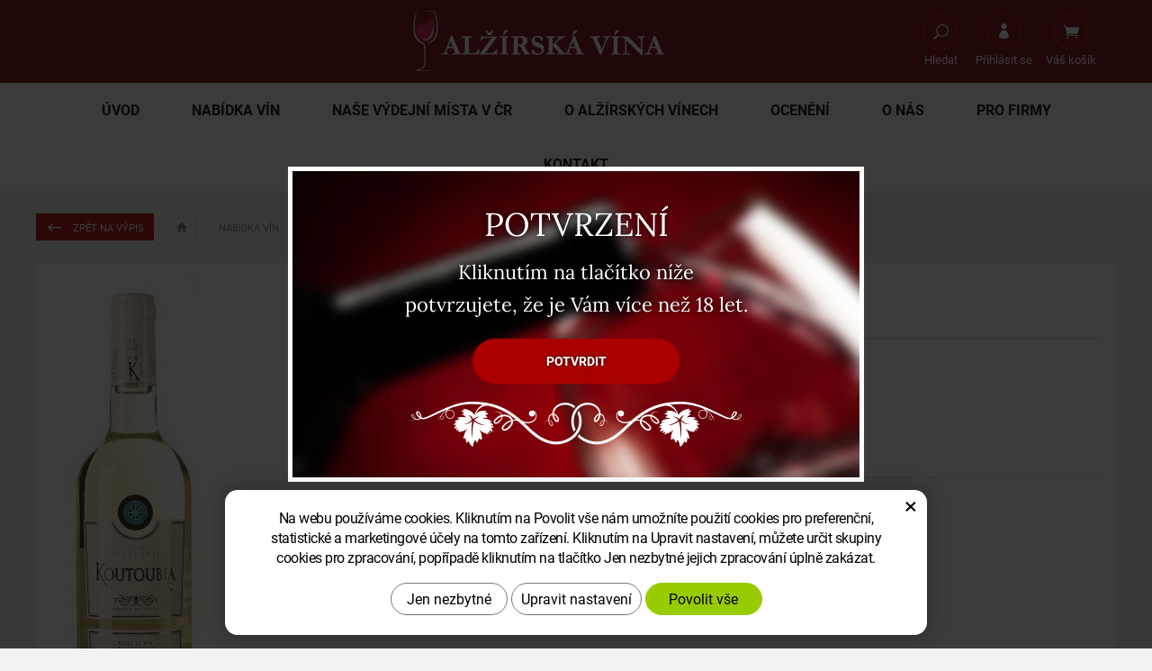

--- FILE ---
content_type: text/html; charset=UTF-8
request_url: https://www.alzirska-vina.cz/kotoubia-blanc.html
body_size: 6981
content:
<!DOCTYPE html>
<!--<html>-->
<html lang="cs-cz">	<head>
<!-- Basic -->
<meta charset="utf-8">
<title>Koutoubia Blanc | alzirska-vina.cz</title>
<meta name="description" content="Chuť: Kotoubia Blanc nabízí ovocnou a jemnou chuť a zároveň kombinuje vůni květů. Toto nádherné víno má příjemnou chuť v ústech. | alzirska-vina.cz">
<meta name="keywords" content="Kotoubia, víno, luxusní, alžírské, vinotéka, blanc, dobré, skvělé víno, bílé, | alzirska-vina.cz">
<meta name="robots" content="index, follow">
<meta name="application-name" content="CPedit">
<meta name="author" content="CzechProject spol. s r.o.">
<meta property="og:title" content="Koutoubia Blanc | alzirska-vina.cz">
<meta property="og:url" content="https://www.alzirska-vina.cz/kotoubia-blanc.html">
<meta property="og:type" content="article">
<meta property="og:description" content="Chuť: Kotoubia Blanc nabízí ovocnou a jemnou chuť a zároveň kombinuje vůni květů. Toto nádherné víno má příjemnou chuť v ústech. | alzirska-vina.cz">
<meta property="og:site_name" content="alzirska-vina.cz">
<meta itemprop="name" content="Koutoubia Blanc | alzirska-vina.cz">
<meta itemprop="description" content="Chuť: Kotoubia Blanc nabízí ovocnou a jemnou chuť a zároveň kombinuje vůni květů. Toto nádherné víno má příjemnou chuť v ústech. | alzirska-vina.cz">
<meta property="og:image" content="https://www.alzirska-vina.cz/photos/produkty/f/0/5.jpg?m=1564507039">
<meta itemprop="image" content="https://www.alzirska-vina.cz/photos/produkty/f/0/5.jpg?m=1564507039">
<meta property="og:image" content="https://www.alzirska-vina.cz/img/logo.png">
<meta itemprop="image" content="https://www.alzirska-vina.cz/photos/produkty_gal/f/0/20.jpg?m=1565302124">
<meta property="og:image" content="https://www.alzirska-vina.cz/photos/produkty_gal/f/0/20.jpg?m=1565302124">
<meta itemprop="image" content="https://www.alzirska-vina.cz/img/logo.png">
<link rel="apple-touch-icon" sizes="57x57" href="/img/favicon/apple-icon-57x57.png">
<link rel="apple-touch-icon" sizes="60x60" href="/img/favicon/apple-icon-60x60.png">
<link rel="apple-touch-icon" sizes="72x72" href="/img/favicon/apple-icon-72x72.png">
<link rel="apple-touch-icon" sizes="76x76" href="/img/favicon/apple-icon-76x76.png">
<link rel="apple-touch-icon" sizes="114x114" href="/img/favicon/apple-icon-114x114.png">
<link rel="apple-touch-icon" sizes="120x120" href="/img/favicon/apple-icon-120x120.png">
<link rel="apple-touch-icon" sizes="144x144" href="/img/favicon/apple-icon-144x144.png">
<link rel="apple-touch-icon" sizes="152x152" href="/img/favicon/apple-icon-152x152.png">
<link rel="apple-touch-icon" sizes="180x180" href="/img/favicon/apple-icon-180x180.png">
<link rel="icon" type="image/png" sizes="192x192" href="/img/favicon/android-icon-192x192.png">
<link rel="icon" type="image/png" sizes="32x32" href="/img/favicon/favicon-32x32.png">
<link rel="icon" type="image/png" sizes="96x96" href="/img/favicon/favicon-96x96.png">
<link rel="icon" type="image/png" sizes="16x16" href="/img/favicon/favicon-16x16.png">
<meta name="msapplication-TileColor" content="#ffffff">
<meta name="msapplication-TileImage" content="/img/favicon/ms-icon-144x144.png">
<meta name="theme-color" content="#ffffff">
<link rel="manifest" href="/manifest.json">
<!-- Mobile Metas -->
<meta name="viewport" content="width=device-width, initial-scale=1.0, minimum-scale=1.0">
<link href="/fg/css?family=Lora:400&amp;subset=latin-ext" rel="stylesheet">
<link href="/fg/css?family=Roboto:400i,400,500,600,700i,700&amp;subset=latin-ext" rel="stylesheet">
<link href="/css/bootstrap.min.css" rel="stylesheet">
<link href="/css/elegant_ico.css" rel="stylesheet" type="text/css">
<!--[if lte IE 7]><script src="lte-ie7.js"></script><![endif]-->
<link href="/css/style_eshop.min.css?m=1738252142" rel="stylesheet">
<link href="/css/menu/styles.min.css?m=1558352545" rel="stylesheet">
<link href="/css/print.css?v=0" rel="stylesheet" media="print">
<!-- HTML5 shim and Respond.js for IE8 support of HTML5 elements and media queries -->
<!-- WARNING: Respond.js doesn't work if you view the page via file:// -->
<!--[if lt IE 9]>
<script src="https://oss.maxcdn.com/html5shiv/3.7.2/html5shiv.min.js"></script>
<script src="https://oss.maxcdn.com/respond/1.4.2/respond.min.js"></script>
<![endif]-->
<script type="text/plain" data-cookie-consent="statistical">
(function (i, s, o, g, r, a, m) {
i['GoogleAnalyticsObject'] = r;
i[r] = i[r] || function () {
(i[r].q = i[r].q || []).push(arguments)
}, i[r].l = 1 * new Date();
a = s.createElement(o),
m = s.getElementsByTagName(o)[0];
a.async = 1;
a.src = g;
m.parentNode.insertBefore(a, m)
})(window, document, 'script', '//www.google-analytics.com/analytics.js', 'ga');
ga('create', 'UA-117449055-35', 'auto');
ga('send', 'pageview');
/* GoogleAnalytics plugin pro měření Eshopu */
ga('require', 'ecommerce');
</script>
<!-- Global site tag (gtag.js) - Google Analytics: G-3NDYPJ9KKV -->
<script async src="https://www.googletagmanager.com/gtag/js?id=G-3NDYPJ9KKV"></script>
<script>
window.dataLayer = window.dataLayer || [];
function gtag(){ dataLayer.push(arguments);}
gtag('consent', 'default', {
'ad_storage': 'denied',
'ad_user_data': 'denied',
'ad_personalization': 'denied',
'analytics_storage': 'denied',
'wait_for_update': 500
});
gtag('js', new Date());
gtag('config', 'G-3NDYPJ9KKV');
</script>
</head>
<body class="">
<div id="prekryv"></div>
<header id="header">
<div id="header-stin">
<div class="container">
<div id="header-top" class="row">
<div id="logo" class="col-xs-6 col-sm-4 col-sm-offset-4">
<a href="/" title="alzirska-vina.cz">
<img alt="alzirska-vina.cz" src="/img/logo.png">
</a>
</div>
<div id="header-right-block" class="col-xs-6 col-sm-4">
<button id="main-menu" type="button" class="navbar-toggle collapsed" data-toggle="collapse" data-target="#navbar" aria-expanded="false" aria-controls="navbar">
<span aria-hidden="true" class="glyphicon glyphicon-menu-hamburger"></span>
</button>
<div id="kosik-blok">
<div id="kosik" class="kosik-prazdny">
<a class="ico-btn" href="/uzivatel/kosik.php" data-href="199" content="199"><span class="ico kosik-ico"><span class="icon icon_cart"></span><span class="icon_label">Váš košík</span></span></a>
</div>
<style>
#kosik .product_counter { position: absolute; top: 0; left: 50%; margin-left: 10px; border-radius: 50%; width: 18px; height: 18px; line-height: 18px; background: #dd0000; font-size: 12px; color: #ffffff; }
</style>
</div>
<div id="uzivatel">
<a href="/uzivatel/prihlaseni.php" title="Přihlásit se" class="ico-btn login-win-link"><span class="ico user-ico"><span class="icon icon_profile"></span><span class="icon_label">Přihlásit se</span></span></a>
</div>
<div id="searchFormTop" style="width: auto!important; margin: 0!important;">
<form action="/hledani.php" method="get" id="hledani" class="inline-form searchForm">
<div class="input-group">
<input type="text" class="form-control search" name="q" id="q" placeholder="Hledaný výraz" autocomplete="off">
<input type="hidden" name="n_q">	<button class="ico-btn hledat-mobile" type="submit">
<span class="ico hledani-ico">
<span class="icon icon_search"></span><span class="icon_label">Hledat</span>
</span>
</button>
</div>
<ul id="ajaxSearch"></ul>
<span id="ajaxSearchArrow"></span>
</form>
</div>
</div>
</div>
</div>
<nav class="navbar" id="mainMenu">
<div class="container">
<div id="navbar" class="navbar-collapse collapse">
<ul class="nav navbar-nav">
<li class="">
<a href="/" title="Úvod">
<span>Úvod</span>
</a>
</li>
<li class=""><a href="/nabidka-vin.php" title="Nabídka vín">Nabídka vín</a></li>
<li class=""><a href="/nase-vydejni-mista-v-cr/" title="Naše výdejní místa v ČR">Naše výdejní místa v ČR</a></li>
<li class=""><a href="/o-alzirskych-vinech/" title="O alžírských vínech">O alžírských vínech</a></li>
<li class=""><a href="/oceneni/" title="Ocenění">Ocenění</a></li>
<li class=""><a href="/o-nas/" title="O nás">O nás</a></li>
<li class=""><a href="/pro-firmy/" title="Pro firmy">Pro firmy</a></li>
<li class=""><a href="/kontakt/" title="Kontakt">Kontakt</a></li>
</ul>
<ul class="nav navbar-nav hidden visible-xs RESPswitchMENU hideOnDesktop">
<li>
<a class="RESPswitch RESPswitchOFF hideOnDesktop" href="?RESPswitch" title="Zobrazit klasickou verzi">Zobrazit klasickou verzi</a>
<a class="RESPswitch RESPswitchON hideOnDesktop hidden" href="?RESPswitch" title="Zobrazit mobilní verzi">Zobrazit mobilní verzi</a>
</li>
</ul>
</div>
</div>
</nav>
</div>
<div class="clearfix"></div>
</header>	<div id="main_obal">
<section role="main" id="main_block" class="container">
<div class="row">
<div class="col-xs-12 no-sm-more-side-padding">
<nav role="navigation" id="drobecky" >
<ol class="breadcrumb">
<li id="produktLinkBack"><a href="/nabidka-vin.php" title="Zpět na výpis"><span class="icon arrow_left"></span>Zpět na výpis</a></li>
<li><a href="/" ><span class="glyphicon glyphicon-home"></span></a></li>
<li><a href="/nabidka-vin.php">Nabídka vín</a></li>
<li class="active">Koutoubia Blanc</li>
</ol>
</nav>
</div>
</div>
<div id="main-content">
<div class="row">
<div class="col-xs-12" id="col-main">
<div class="alert alert-popup-nc white-popup-block non-cancel mfp-hide"><div id="osumnact"><img src="/img/bg_potvrzeni.jpg" alt="Potvrzení pozadí"><div class="content"><h2>POTVRZENÍ</h2><p>Kliknutím na tlačítko níže potvrzujete, že je Vám více než 18 let.</p><a class="btn" href="?osumnact=1768599497" title="Potvrdit">Potvrdit</a><div id="tvar"></div></div></div></div>
<div class="row push-bottom produkt-detail">
<div id="detailBG" class="col-xs-12">
<div class="row">
<div class="col-md-6 col-xs-12 print-6 galleryBlock">
<a href="/photos/produkty/f/0/5.jpg?m=1564507039" title="Koutoubia Blanc" class="img-thumbnail" id="produkt-cover-link" data-sub-html="Koutoubia Blanc">
<img src="/photos/produkty/f/0/5.jpg?m=1564507039" alt="Foto - Koutoubia Blanc" class="img-responsive produkt-cover"> </a>
<div class="produkt-labels">
</div>
<div class="lightbox gallery">
<div id="fotky" class="lightbox">
<a class="col-xs-3 detail-gallery-item img-thumbnail" href="/photos/produkty/f/0/5.jpg?m=1564507039" title="Koutoubia Blanc" data-sub-html="Koutoubia Blanc">
<img src="/photos/produkty/d/0/5.jpg?m=1564507039" alt="Foto - Koutoubia Blanc" class="img-responsive">
</a>
<a class="col-xs-3 detail-gallery-item img-thumbnail" title="" data-var-img="" href="/photos/produkty_gal/f/0/20.jpg?m=1565302124" data-sub-html="">
<img class="img-responsive" src="/photos/produkty_gal/d/0/20.jpg?m=1565302124">
</a>
</div>
</div>
</div>
<div class="col-md-6 col-xs-12 print-6">
<h1 class="mainHeader">Koutoubia Blanc</h1>
<div class="shortDesc">
</div>
<hr>
<form action="/kotoubia-blanc.html" method="post" class="produkt-detail-objednat" >
<table class="tab-detail">
<tr><th>Dostupnost:</th>
<td id="dostupnost">
<span class="stock inStock inStockMore active">Skladem</span>
<span class="stock outOfStock hidden inStock">ihned</span>	</td>
</tr>
<tr><th>Kód:</th>
<td>
</td>
</tr>
</table>
<input type="hidden" id="id_produkt" name="produkt" value="produkt[5][]">
</form>
<div>
<h2 class="categoryTextHeader">Vlastnosti</h2>
<hr>
<table class="tab-detail">
<tr>
<td>Barva: </td>
<td>Bílá</td>
</tr>
<tr>
<td>Odrůda: </td>
<td>Clairette, Ugni blanc</td>
</tr>
<tr>
<td>Výrobce: </td>
<td>Les Grands Crus de I'Quest</td>
</tr>
<tr>
<td>cukr: </td>
<td>suché</td>
</tr>
<tr>
<td>obsah alkoholu: </td>
<td>12%</td>
</tr>
<tr>
<td>Ročník: </td>
<td>2023</td>
</tr>
</table>
</div>
<div class="page-content">
<h2 class="categoryTextHeader">Popis produktu</h2>
<hr>
<p id="varianta-text"></p>
<p><strong>Chuť:</strong> Kotoubia Blanc nabízí ovocnou a jemnou chuť a zároveň kombinuje vůni květů. Toto nádherné víno má příjemnou chuť v ústech.</p><p><strong>Původ:</strong> Pocházející z dobře známé  oblasti velkých a kvalitních produkcí vín, z oblasti Oran Bordj v Mascaře, která se nachází 90 km jihovýchodně od Oránu v nadmořské výšce 750m na hlinitopísčité až písčité půdě.</p><p><strong>Sklizeň hroznů:</strong> Ručně sklizeno a hrozny jsou tříděny u vchodu do sklepa. Toto víno je vinifikováno při kontrolované teplotě mezi 15 - 17°C, aby se zachovala maximální vůně.</p><p><strong>Doporučená teplota servírování:</strong> 10 - 12°C</p><p><strong>Vhodné kombinace k vínu:</strong> Salát z avokáda, krevety, těstoviny a sladké pečivo</p><p><strong>Objem:</strong> 0.75l</p><p> </p><p> </p>
</div>
</div>
</div>
</div>
</div>
<div class="row">
<div class="col-xs-12 hidden-print">
<h3 class="h2_extra">Doporučujeme</h3>
<div class="row produkty produkty-mini">
<div class="col-xs-10 col-xs-offset-1 col-cp-6 col-cp-offset-0 col-sm-6 col-sm-offset-0 col-md-4 col-lg-3 produkt-holder">
<div class="produkt">
<div class="produkt-top">
<a href="/royal-mascara.html">
<img alt="ROYAL MASCARA Vieilles Vignes" src="/photos/produkty/v/0/31.jpg?m=1683490758" class="img-responsive produkt-img">
</a>
<div class="popis-box">
<h2>ROYAL MASCARA Vieilles Vignes</h2>
<div class="produkt-popis">
<p>zaručené označení původu Coteaux de Mascara - Alžír</p>
</div>
</div>
<div class="produkt-labels">
<span class="novinka-info">novinka</span>
<span class="akce-info">akce</span>
</div>
</div>
<div class="produkt-bottom clearfix no-side-margin">
<div class="col-xs-7 col-cena">
<div class="produkt-cena">
<strong>269 <span class="mena-jednotka">Kč</span></strong>
<span class="puvodni-cena">380 Kč</span>
</div>
</div>
<div class="col-xs-5 col-dostupnost">
<div class="dostupnost">
<span class="stock inStock inStockMore hidden">Skladem</span>
<span class="stock outOfStock active "></span>	</div>
</div>
</div> </div>
</div>
<div class="col-xs-10 col-xs-offset-1 col-cp-6 col-cp-offset-0 col-sm-6 col-sm-offset-0 col-md-4 col-lg-3 produkt-holder">
<div class="produkt">
<div class="produkt-top">
<a href="/blanc-d-aboukir.html">
<img alt="Blanc D&#039;Aboukir" src="/photos/produkty/v/0/4.jpg?m=1564504054" class="img-responsive produkt-img">
</a>
<div class="popis-box">
<h2>Blanc D'Aboukir</h2>
<div class="produkt-popis">
<p>Bílé, polosuché víno</p>
</div>
</div>
<div class="produkt-labels">
<span class="novinka-info">novinka</span>
<span class="akce-info">akce</span>
</div>
</div>
<div class="produkt-bottom clearfix no-side-margin">
<div class="col-xs-7 col-cena">
<div class="produkt-cena">
<strong>220 <span class="mena-jednotka">Kč</span></strong>
<span class="puvodni-cena">399 Kč</span>
</div>
</div>
<div class="col-xs-5 col-dostupnost">
<div class="dostupnost">
<span class="stock inStock inStockMore active">Skladem</span>
<span class="stock outOfStock hidden "></span>	</div>
</div>
</div> </div>
</div>
<div class="col-xs-10 col-xs-offset-1 col-cp-6 col-cp-offset-0 col-sm-6 col-sm-offset-0 col-md-4 col-lg-3 produkt-holder">
<div class="produkt">
<div class="produkt-top">
<a href="/coteaux-de-tlemcen-rouge.html">
<img alt="Coteaux de Tlemcen rouge - poslední lahev zničená etiketa" src="/photos/produkty/v/0/21.jpg?m=1565300671" class="img-responsive produkt-img">
</a>
<div class="popis-box">
<h2>Coteaux de Tlemcen rouge - poslední lahev zničená etiketa</h2>
<div class="produkt-popis">
<p>Označení záruky původu Coteaux de tlemcen.</p><p>Velmi lahodné víno..</p>
</div>
</div>
<div class="produkt-labels">
<span class="akce-info">akce</span>
</div>
</div>
<div class="produkt-bottom clearfix no-side-margin">
<div class="col-xs-7 col-cena">
<div class="produkt-cena">
<strong>200 <span class="mena-jednotka">Kč</span></strong>
<span class="puvodni-cena">260 Kč</span>
</div>
</div>
<div class="col-xs-5 col-dostupnost">
<div class="dostupnost">
<span class="stock inStock inStockMore hidden">Skladem</span>
<span class="stock outOfStock active "></span>	</div>
</div>
</div> </div>
</div>
<div class="col-xs-10 col-xs-offset-1 col-cp-6 col-cp-offset-0 col-sm-6 col-sm-offset-0 col-md-4 col-lg-3 produkt-holder">
<div class="produkt">
<div class="produkt-top">
<a href="/saint-augustin-rouge.html">
<img alt="Saint - Augustin rouge 2021" src="/photos/produkty/v/0/17.jpg?m=1565296936" class="img-responsive produkt-img">
</a>
<div class="popis-box">
<h2>Saint - Augustin rouge 2021</h2>
<div class="produkt-popis">
<p><img src="/images/recompenses-2015.jpg" alt="" width="117" height="117">    <strong>Víno oceněné stříbrnou medailí Vinalis, ve Francii 2014</strong></p><p><strong>                                  a stříbrná medaile Lyon 2019</strong></p>
</div>
</div>
<div class="produkt-labels">
</div>
</div>
<div class="produkt-bottom clearfix no-side-margin">
<div class="col-xs-7 col-cena">
<div class="produkt-cena">
<strong>269 <span class="mena-jednotka">Kč</span></strong>
<span class="puvodni-cena">349 Kč</span>
</div>
</div>
<div class="col-xs-5 col-dostupnost">
<div class="dostupnost">
<span class="stock inStock inStockMore hidden">Skladem</span>
<span class="stock outOfStock active "></span>	</div>
</div>
</div> </div>
</div>
<div class="col-xs-10 col-xs-offset-1 col-cp-6 col-cp-offset-0 col-sm-6 col-sm-offset-0 col-md-4 col-lg-3 produkt-holder">
<div class="produkt">
<div class="produkt-top">
<a href="/sahara-rouge-des-sables.html">
<img alt="Sahara Rouge des Sables" src="/photos/produkty/v/0/3.jpg?m=1564476326" class="img-responsive produkt-img">
</a>
<div class="popis-box">
<h2>Sahara Rouge des Sables</h2>
<div class="produkt-popis">
</div>
</div>
<div class="produkt-labels">
<span class="novinka-info">novinka</span>
<span class="akce-info">akce</span>
</div>
</div>
<div class="produkt-bottom clearfix no-side-margin">
<div class="col-xs-7 col-cena">
<div class="produkt-cena">
<strong>249 <span class="mena-jednotka">Kč</span></strong>
<span class="puvodni-cena">309 Kč</span>
</div>
</div>
<div class="col-xs-5 col-dostupnost">
<div class="dostupnost">
<span class="stock inStock inStockMore active">Skladem</span>
<span class="stock outOfStock hidden "></span>	</div>
</div>
</div> </div>
</div>
<div class="col-xs-10 col-xs-offset-1 col-cp-6 col-cp-offset-0 col-sm-6 col-sm-offset-0 col-md-4 col-lg-3 produkt-holder">
<div class="produkt">
<div class="produkt-top">
<a href="/fleur-d-aboukir-rouge.html">
<img alt="Fleur d´Aboukir rouge 2021" src="/photos/produkty/v/0/16.jpg?m=1565296964" class="img-responsive produkt-img">
</a>
<div class="popis-box">
<h2>Fleur d´Aboukir rouge 2021</h2>
<div class="produkt-popis">
<p><strong>Stříbrná medaile na SMV Kanada 2016</strong></p><p>ročník 2018</p>
</div>
</div>
<div class="produkt-labels">
<span class="novinka-info">novinka</span>
<span class="akce-info">akce</span>
</div>
</div>
<div class="produkt-bottom clearfix no-side-margin">
<div class="col-xs-7 col-cena">
<div class="produkt-cena">
<strong>279 <span class="mena-jednotka">Kč</span></strong>
<span class="puvodni-cena">570 Kč</span>
</div>
</div>
<div class="col-xs-5 col-dostupnost">
<div class="dostupnost">
<span class="stock inStock inStockMore active">Skladem</span>
<span class="stock outOfStock hidden "></span>	</div>
</div>
</div> </div>
</div>
<div class="col-xs-10 col-xs-offset-1 col-cp-6 col-cp-offset-0 col-sm-6 col-sm-offset-0 col-md-4 col-lg-3 produkt-holder">
<div class="produkt">
<div class="produkt-top">
<a href="/les-monts-d-ihrane-rouge.html">
<img alt="Les Monts d&#039;Ihrane Rouge" src="/photos/produkty/v/0/13.jpg?m=1564590979" class="img-responsive produkt-img">
</a>
<div class="popis-box">
<h2>Les Monts d'Ihrane Rouge</h2>
<div class="produkt-popis">
<p><img title="stříbrná medaile" src="/images/les-monts-d-ihrane-medaile.jpg" alt="Les monts d´Ihrane" width="108" height="107">           Stříbrná medaile Lyon 2020 - za ročník 2019</p>
</div>
</div>
<div class="produkt-labels">
</div>
</div>
<div class="produkt-bottom clearfix no-side-margin">
<div class="col-xs-7 col-cena">
<div class="produkt-cena">
<strong>259 <span class="mena-jednotka">Kč</span></strong>
<span class="puvodni-cena">299 Kč</span>
</div>
</div>
<div class="col-xs-5 col-dostupnost">
<div class="dostupnost">
<span class="stock inStock inStockMore hidden">Skladem</span>
<span class="stock outOfStock active "></span>	</div>
</div>
</div> </div>
</div>
<div class="col-xs-10 col-xs-offset-1 col-cp-6 col-cp-offset-0 col-sm-6 col-sm-offset-0 col-md-4 col-lg-3 produkt-holder">
<div class="produkt">
<div class="produkt-top">
<a href="/coteaux-de-mascara-rouge.html">
<img alt="Coteaux de Mascara Rouge" src="/photos/produkty/v/0/14.jpg?m=1564593198" class="img-responsive produkt-img">
</a>
<div class="popis-box">
<h2>Coteaux de Mascara Rouge</h2>
<div class="produkt-popis">
<p><img src="/images/coteaux-avec-medaille-dor-smvpour-site-2.jpg" alt="medaile Coteaux de mascara" width="158" height="142">    <strong> Zlatá medaile v Quebecu, Kanada 2018</strong></p>
</div>
</div>
<div class="produkt-labels">
</div>
</div>
<div class="produkt-bottom clearfix no-side-margin">
<div class="col-xs-7 col-cena">
<div class="produkt-cena">
<strong>249 <span class="mena-jednotka">Kč</span></strong>
<span class="puvodni-cena">390 Kč</span>
</div>
</div>
<div class="col-xs-5 col-dostupnost">
<div class="dostupnost">
<span class="stock inStock inStockMore active">Skladem</span>
<span class="stock outOfStock hidden "></span>	</div>
</div>
</div> </div>
</div>
<div class="col-xs-10 col-xs-offset-1 col-cp-6 col-cp-offset-0 col-sm-6 col-sm-offset-0 col-md-4 col-lg-3 produkt-holder">
<div class="produkt">
<div class="produkt-top">
<a href="/kotoubia-rouge.html">
<img alt="Koutoubia Rouge" src="/photos/produkty/v/0/15.jpg?m=1565300978" class="img-responsive produkt-img">
</a>
<div class="popis-box">
<h2>Koutoubia Rouge</h2>
<div class="produkt-popis">
<p><img src="/images/recompenses-2014.jpg" alt="" width="135" height="125">   Kotoubia získala zlatou medaili na Concours Mondial  v Bruselu.</p>
</div>
</div>
<div class="produkt-labels">
<span class="akce-info">akce</span>
</div>
</div>
<div class="produkt-bottom clearfix no-side-margin">
<div class="col-xs-7 col-cena">
<div class="produkt-cena">
<strong>239 <span class="mena-jednotka">Kč</span></strong>
<span class="puvodni-cena">349 Kč</span>
</div>
</div>
<div class="col-xs-5 col-dostupnost">
<div class="dostupnost">
<span class="stock inStock inStockMore hidden">Skladem</span>
<span class="stock outOfStock active "></span>	</div>
</div>
</div> </div>
</div>
<div class="new"></div>
<script type="text/javascript">
</script></div>
</div>
</div>
<script type="text/plain" data-cookie-consent="marketing">
var google_tag_params = { };
google_tag_params.ecomm_pagetype = 'product';
google_tag_params.ecomm_prodid = 5;
google_tag_params.ecomm_totalvalue = 229;	</script>	</div>
</div>
</div>
</section>
</div>
<div id="tradiceBlock">
<div class="container">
<div class="row">
<div class="col-sm-6">
<img class="loga" src="/img/loga_paticka.png" alt="Loga a certifikáty">
</div>
<div class="col-sm-6">
<h2>Vína s dlouholetou tradicí</h2>
</div>
</div>
</div>
</div>
<footer id="footer">
<div class="container">
<div class="row">
<div class="col-md-3 col-sm-6">
<span class="title">Provozovatel</span>
<p>
Gelato s. r.o.<br>
Světová 523/1, 180 00 Praha - Libeň<br>
Tel.: <a href="tel:+420775621071" rel="nofollow" title="Zavolejte nám!">(+420)&nbsp;775&nbsp;621&nbsp;071</a><br>
E-mail: <a class="rozbitej_mejl" href="#info%z%alzirska-vina.cz" rel="nofollow" title="Napište nám!">#info%z%alzirska-vina.cz</a><br>
</p>
</div>
<div class="col-md-3 col-sm-6 hidden-print">
<span class="title">O nákupu</span>
<ul class="nav-footer" role="menu">
<li><a href="/nase-prodejny-v-cr/" title="Naše prodejny v ČR">Naše prodejny v ČR</a></li>
<li><a href="/o-alzirskych-vinech/" title="O alžírských vínech">O alžírských vínech</a></li>
<li><a href="/oceneni-a-certifikaty/" title="Ocenění a certifikáty">Ocenění a certifikáty</a></li>
<li><a href="/kontakt-2/" title="Kontakt">Kontakt</a></li>
</ul>
</div>
<div class="clearfix hidden visible-sm"></div>
<div class="col-md-3 col-sm-6 hidden-print">
<span class="title">Informace</span>
<ul class="nav-footer" role="menu">
<li><a href="/reklamacni-rad/" title="Reklamační řád">Reklamační řád</a></li>
<li><a href="/obchodni-podminky/" title="Obchodní podmínky">Obchodní podmínky</a></li>
<li><a href="/doprava-zbozi/" title="Doprava zboží">Doprava zboží</a></li>
<li><a href="/zpracovani-osobnich-udaju/" title="Zpracování osobních údajů">Zpracování osobních údajů</a></li>
</ul>
</div>
<div class="col-md-3 col-sm-6 hidden-print">
<span class="title">Sledujte nás</span>
<div class="social-icons hidden-print">
<a href="https://www.facebook.com/alzirskavina/" target="_blank" title="Facebook">
<svg aria-hidden="true" viewBox="0 0 28 56" class="svg-icon"><use xlink:href="/img/loga.svg#facebook"></use></svg>
</a>
<a href="https://www.youtube.com/" target="_blank" title="Youtube">
<svg aria-hidden="true" viewBox="0 0 60 40" class="svg-icon"><use xlink:href="/img/loga.svg#youtube"></use></svg>
</a>
<a href="https://www.instagram.com/alzirskavina/" target="_blank" title="Instagram">
<svg aria-hidden="true" viewBox="0 0 200 200" class="svg-icon"><use xlink:href="/img/loga.svg#instagram"></use></svg>
</a>
</div>
</div>
</div>
</div>
<div id="footer-bottom" class="hidden-print">
<div class="container">
<div class="row">
<div class="col-md-6">
<p>&copy; Copyright Gelato s. r.o. Všechna práva vyhrazena
<a class="RESPswitch RESPswitchOFF hideOnDesktop" href="?RESPswitch" title="Zobrazit klasickou verzi">Zobrazit klasickou verzi</a> <a class="RESPswitch RESPswitchON hideOnDesktop hidden" href="?RESPswitch" title="Zobrazit mobilní verzi">Zobrazit mobilní verzi</a>
</p>
</div>
<div class="col-md-6 footer-copyright-cp">
<p>Vytvořil <a href="http://czechproject.cz/" id="logo-cp"><svg aria-hidden="true" viewBox="0 0 467.719 90" class="svg-icon"><use xlink:href="/img/loga.svg#czechproject"></use></svg></a>
Systém <a href="http://czechproject.cz/sluzby/redakcni-system-e-shop.html" id="logo-cpedit"><svg aria-hidden="true" viewBox="0 0 188 60" class="svg-icon"><use xlink:href="/img/loga.svg#cpedit"></use></svg></a>
</p>
</div>
</div>
</div>
</div>
</footer>
<div id="eet">
<p>Podle zákona o evidenci tržeb je prodávající povinen vystavit kupujícímu účtenku. Zároveň je povinen zaevidovat přijatou tržbu u správce daně online; v případě technického výpadku pak nejpozději do 48 hodin.</p>
</div>	<!-- jQuery (necessary for Bootstrap's JavaScript plugins) -->
<script src="https://ajax.googleapis.com/ajax/libs/jquery/1.11.2/jquery.min.js" type="text/javascript"></script>
<!-- Include all compiled plugins (below), or include individual files as needed -->
<script src="/js/bootstrap.min.js" type="text/javascript"></script>
<script src="/js/magnific-popup.min.js" type="text/javascript"></script>
<script src="/js/fb-login.js" type="text/javascript"></script>
<script src="/js/jquery.zoom.min.js" type="text/javascript"></script>
<script src="/js/doporucenyProdukt.js" type="text/javascript"></script>
<script type="text/javascript">
var desetinnych_celkem = 0;
var desetinnych_platne = 1;
</script>
<script src="/js/scripts.min.js?m=1744193863" type="text/javascript"></script>
<script src="/js/scripts-shop.min.js?m=1738252143" type="text/javascript" async defer></script>
<!-- IE10 viewport hack for Surface/desktop Windows 8 bug -->
<script src="/js/ie10-viewport-bug-workaround.js"></script>
<div id="alert-message"></div>
<script src="https://shared.czechproject.cz/footer_opt_in.js?c=black&ga&eshop&sklik" async defer></script>
<link href="/css/magnific-popup.css" rel="stylesheet">
<link href="/css/cprespons.css" rel="stylesheet">
<link href="/css/slider.css" rel="stylesheet">
<!-- Remarketing Sklik -->
<script type="text/javascript" src="https://c.seznam.cz/js/rc.js"></script>
<script>
var retargetingConf = {
rtgId: 113874,
consent: 0
};
if (window.rc && window.rc.retargetingHit) {
window.rc.retargetingHit(retargetingConf);
}
</script>
</body>
</html>

--- FILE ---
content_type: text/css
request_url: https://www.alzirska-vina.cz/css/style_eshop.min.css?m=1738252142
body_size: 66787
content:
body {background:#f2f2f2;font-family:'Roboto', sans-serif;line-height:1.80857143;} h1, .h1, h2, .h2, h3, .h3, h4, .h4, h5, .h5, h6, .h6 {color:#aa0000;text-align:left;font-weight:400;font-family: 'Lora', serif;} a {color:#aa0000;font-style:initial;text-decoration:underline;} a:hover, a:focus {color:#555555;} .btn {color:#ffffff;font-family:'Roboto', sans-serif;font-size:14px;font-weight:600;letter-spacing:0px;text-decoration:none;text-transform:uppercase;padding-top:15px;padding-bottom:15px;background:#aa0000;border-style:none;border-radius:50px;min-width:230px;} .btn:hover, .btn:focus {font-size:14px;text-decoration:none;background:#660000; color: #ffffff; } h1, .h1 {font-size:30px;font-style:normal;text-align:left;text-transform:none;margin-top:40px;margin-bottom:20px;} h2, .h2 {font-size:30px;font-weight:400;margin-top:40px;margin-bottom:15px;} h3, .h3 {font-size:26px;font-weight:400;margin-top:40px;margin-bottom:15px;} h4, .h4 {font-size:26px;font-weight:400;margin-top:40px;margin-bottom:15px;} h5, .h5 {font-size:26px;font-weight:400;margin-top:40px;margin-bottom:15px;} h6, .h6 {font-size:24px;font-weight:400;margin-top:40px;margin-bottom:15px;} p {margin-bottom:20px;} .h2_extra { padding:26px 15px; margin:60px auto 25px auto; text-align: center; color: #aa0000; font-size: 36px; text-transform: uppercase; background: url('/img/cara.png') 50% 100% no-repeat; } .h2_extra.text-left { text-align: left; background-position: 0 100%; padding-left: 0; } a:hover, a:focus, a:active {color:#000;} a, button { outline: none; } img {max-width: 100%; height:auto;} .zahodit {display:none;} .hideOnDesktop { display: none !important; } .skryty-konverze { overflow: hidden; height: 1px; width:1px; position:fixed; bottom:0px; left:0px; padding:1px; background:transparent; } .align-center { text-align: center; } .page-content ul {list-style: disc outside; padding-left:20px; } .page-content ul li {margin-bottom:4px;} .page-content ul.list-unstyled {list-style:none inside none; padding-left:0px;} body .table-responsive { border:none; } .table-responsive.jspScrollable { border:1px solid #003366; } .page-content .table-responsive { overflow: auto; border: none; max-width: 100%; } .page-content table { width: 100%; border: 1px solid #c9c9c9; margin-bottom: 20px; font-size: inherit; } .page-content table th, .page-content table td { border: 1px solid #777; border: 1px solid #c9c9c9; vertical-align: middle; padding: 10px; } .page-content table th { background-color: #dfdfdf; font-weight: normal; } .page-content table tr:nth-child(even) td { background:#f5f5f5; } .btn-primary, .pagination > .active > a { border-color: #cc0000 !important; color: #ffffff; text-shadow: none; background-color: #cc0000; } .btn-primary:hover, .pagination > li > a:hover, .pagination>.active>a, .pagination>.active>span, .pagination>.active>a:hover, .pagination>.active>span:hover, .pagination>.active>a:focus, .pagination>.active>span:focus, .btn-primary:active, .pagination > .active > a:active, .btn-primary:focus, .pagination > li > a:focus { } .btn-back { color: #fff; background-color: #333; border-color: #333;} .btn-back:hover,.btn-back:focus,.btn-back.focus,.btn-back:active,.btn-back.active{color:#fff; background-color:#666; border-color:#666;} .form-control {border-radius: 0px;} .form-control:focus {border-color:#333;} .control-label {display:inline-block; height:34px; line-height: 34px; vertical-align: middle; font-weight: normal;} input.required-empty { border-color:#CC0000; } #header.affix { width:100%; z-index:9999; top: 0; } #header-stin { background-color: #7a0000; position: relative; text-align: center; } #header-top { position:relative; padding-bottom:25px;} #logo {text-align:center;} #logo img {max-width:100%; height:auto; max-height: 70px; margin:10px auto; } #header-right-block {height:40px;} #searchFormTop {display:none; float:right;} #searchFormTop #q, #searchFormTop .btn {border-radius:0px;} .searchForm input, .searchForm .btn {border-color:#cdcdcd; color:#999;} .searchForm input {border-right:0px none; height: 44px;} .searchForm .btn {font-size:21px; color:#cc0000;} #mena { color: #fff; font-size: 16px; width: 55px; float: none; margin-left: 14px; } #mena div, #mena ul { border: #fff 1px solid; background-color: transparent; margin: 0; padding: 0 0 0 5px; width: 55px; } #mena ul {border-top: none; z-index:1000; position: absolute; background-color: #7e8891; list-style:none; top: 29px; } #mena li a { display: block; text-decoration: none; color: #fff; } #mena div span { cursor: pointer; color: #fff; padding-right: 30px; } #mena div { background: transparent url('/img/hlavicka-mena-zobak.png') no-repeat 80% 50%; } .ico-user {background:url('/img/ico-user.png') 0px 50% no-repeat transparent; padding: 0 10px 0 22px;} .ico-ucet {border-left: #5b5b5b 1px solid; padding: 0 0 0 10px;} .objednavka table.table tr td.kosik-img {width: 80px; padding: 0 5px;} .kosik-img img {width:100%;} #kosik { position: relative; } #kosik a.ico-btn { text-align: center; } .navbar-collapse {top:0px; position:relative; z-index:999;} nav.navbar { height:0px; min-height:0px; margin-bottom:0px; border:0px none; } #mainMenu .navbar-collapse, #kategorie_mobile_menu #cssmenu {padding-left:0px; padding-right: 0px; background-color:#aa0000; color:#fff; top:-22px; height: 100%; overflow: auto; width:100%;} #mainMenu .navbar-nav {margin:0px;} #mainMenu a {line-height: 20px; color:#fff; text-transform: uppercase; border:0px none; outline: 0px none; border-bottom:1px solid #ffffff; text-decoration: none; text-align: center;} #mainMenu a:hover, #mainMenu a:focus, #mainMenu a:active, #mainMenu .active a {color:#aa0000;} #mainMenu .dropdown-menu {margin:-1px 0px 0px 0px; padding: 1px 0px 0px 0px; background:#666;} .mobile-menu { display: none; } .dropdown.opened .dropdown-menu {display:block;} .navbar-toggle {background:#cc0000; color:#fff; margin: 0; padding: 7px 8px 4px 8px; } #leve-menu-toggle {float:left; text-transform: uppercase; margin-right: 0px; margin-left:0px; margin-top:0px; width:140px; font-size: 14px; padding: 10px 8px;} .carousel-control {} a i.glyphicon {padding-right:5px;} #main_obal { background: #f2f2f2; margin-top: 0; padding-top:0;} #col-left { padding: 0; } .scrollup { width: 50px; height: 50px; line-height: 50px; position: fixed; bottom: 50px; right: 60px; display: none; text-align:center; background-color: #000; border: #cc0000 1px solid; filter: alpha(opacity=70); opacity: 0.70; border-radius:7px 7px 7px 7px; -moz-border-radius: 7px 7px 7px 7px; -webkit-border-radius: 7px 7px 7px 7px; } .scrollup:hover, .scrollup:focus, .scrollup:active {color:#0099ff;border-color:#0099ff;} .scrollup i.glyphicon {padding:0px;} @media(max-width: 767px){ #uzivatel {text-align:left;} body.header-affixed { margin-top: 50px; } .navbar-collapse .dropdown-menu {padding:0px; position: relative; width:100%; margin:0px; background:transparent; box-shadow: none;} .navbar-collapse .dropdown-toggle .dropdown-trigger {position:absolute; right: 5px; top: 10px; padding: 0px 15px} #levy-blok {margin-top: 25px; border-top:1px solid #e0e0e0; padding-top:20px;} .produkty .produkt {margin-bottom:25px;} #kosik-blok { margin: 0 10px; } .logo-resp { margin: 0 auto; width: 214px;} #header-top { padding-bottom: 5px; } #header-right-block { margin-top: 5px; padding: 0 15px 0 0; } .ico { margin-bottom: 5px; } #uzivatel { display: none; } #searchFormTop { display: block; position: relative; } #searchFormTop .ico-btn { width: 42px; } #mena {float: right; background-color: #7e8891; } .mobile-menu { display: block; text-align: center; } .mobile-menu>li>a { display: inline; line-height: 30px; font-weight: bold; } .user-ico { display: none !important; } #logo { padding: 0; } #logo img { height: 35px; margin: 8px 0 0 0; } #header.affix { -webkit-box-shadow: 0px 0px 5px 0px rgba(0,0,0,0.75);-moz-box-shadow: 0px 0px 5px 0px rgba(0,0,0,0.75);box-shadow: 0px 0px 5px 0px rgba(0,0,0,0.75); } #mainMenu a:hover, #mainMenu a:focus, #mainMenu a:active, #mainMenu .active a { background: #ffffff; } } .anim-cena {display:none;} @media(min-width: 768px){ #header,#header.affix { position:relative; top:auto; } nav#mainMenu { width: 100%; display: block; background: #ffffff; border-radius: 0; height: auto; text-align: center; } #main_obal { position: relative;} #logo {text-align:left; } #logo img {max-width:100%; height:auto; margin-top:15px; margin-bottom:0px; } #header-right-block {height:auto; margin-top: 15px; } #kosik-blok {position:static; bottom:auto; margin:0px; } #mainMenu .navbar-nav { width: 100%; } #mainMenu li { display: inline-block; float: none; } #mainMenu a { padding: 0; color:#000000; line-height: 30px; font-size:12px; margin:15px 8px 13px 8px; border:none; font-weight: bold; border-bottom: 2px solid #ffffff; text-decoration: none; } #mainMenu a:hover, #mainMenu a:focus, #mainMenu .active a { color: #aa0000; border-bottom: 2px solid #aa0000; background: #ffffff; } #mainMenu .navbar-collapse {background-color:transparent; color:inherit; top:auto; height:auto !important; width: auto !important;} .affix #mainMenu .navbar-collapse { position:relative; top:auto; } #mainMenu .dropdown:hover .dropdown-menu{display:block;} #header-top {padding-bottom: 5px;} #searchFormTop {position:relative; display:block; width:267px; margin: 5px 3px 0px 0px;} #uzivatel {font-size:13px; margin-right: 5px} #mainMenu>.container { padding: 0 5px; } .user-title { display: none; } } @media (min-width: 992px){ #mainMenu a {font-size:14px; margin-left:13px; margin-right:13px;} #mainMenu a.home {width:71px;} #mainMenu .container {padding:0px;} #searchFormTop {position:relative; display:block; width:240px; margin:40px 20px 0px 0px;} #uzivatel {font-size:14px;} #header-top {padding-bottom: 10px;} #mainMenu>.container { padding: 0 15px; } #logo img { margin-top:10px; } nav#mainMenu { } } @media (min-width: 1230px){ .container { width: 1200px; } #mainMenu a {font-size:16px; margin-left:27px; margin-right:27px;} #header-top {padding-bottom: 12px;} #searchFormTop {width:360px; margin-right:40px;} } .breadcrumb {background:transparent; margin-bottom:0px; padding: 20px 0; } .breadcrumb li { border: 1px solid #dddddd; color: #797979; font-size: 11px; height: 30px; line-height: 30px; margin-top: 5px; margin-bottom: 5px; padding-left: 10px; padding-right: 10px; margin-right: 10px; text-transform: uppercase; } .breadcrumb li a { color: #797979; text-decoration: none; } .breadcrumb li a:hover { color: #aa0000; } .breadcrumb li+li:before { display: none; } .breadcrumb li#produktLinkBack { border-color: #aa0000; background: #aa0000; } .breadcrumb li#produktLinkBack a { color: #ffffff; position: relative; padding-left: 30px; } .breadcrumb li#produktLinkBack a .icon { position: absolute; top: 50%; font-size: 20px; line-height: 30px; margin-top: -15px; left: 0; } .breadcrumb li#produktLinkBack:hover { border-color: #dddddd; background: transparent; } .breadcrumb li#produktLinkBack:hover a { color: #797979; } #main_block { padding-bottom:15px; background-color: transparent; } .page-content {margin-bottom:5px;} .gallery {text-align: center; margin-bottom:10px;} .gallery .img-thumbnail { border: none; background: transparent; margin-bottom: 15px;} #cssmenu ul li a>span.text { display: block; z-index: 888; width: 75%; } #cssmenu ul li a>span.menu_akce { clear: both; position: absolute; display: inline-block; top: 0; right: 0; padding: 5px 0; height: 100%; z-index: 999; width: 25%; } .sidebar a:hover, .sidebar a:focus { text-decoration: none; } .subnav-toggle { padding:0px 5px; color: #cc0000; } .subnav {display:none; clear:both;} .opened > .subnav {display:block;} .sidebar-title {font-size:15px; display:block; padding:10px 10px 10px 10px; background-color: #cc0000;} .sidebar-title.mail {text-align: center; padding-right: 20px;} @media screen and (max-width: 767px){ #main_block {position:relative;} #col-left {position:static;} #menu-kategorie {position:absolute; top:-22px; left:0px; width:100%; margin:0px; border-radius:0px; z-index:9000; height:100%; overflow: auto;} #menu-kategorie.affix {top:55px; position:fixed; } #mainMenu .navbar-collapse, #kategorie_mobile_menu #cssmenu {top: auto;} nav.navbar>.container { padding: 0; } #mainMenu #navbar { margin: 0; } } @media screen and (min-width: 768px){ #menu-kategorie.collapse { display: block !important; visibility: visible !important; height: auto !important; overflow: visible !important; } #menu-kategorie {position:relative; top:auto;left:auto;} body {overflow:auto !important;} .leve-menu .modre {margin-bottom:10px; padding:0px;} .leve-menu .sidebar-title { display:block; background:#cc0000; color:#fff;} } @media screen and (min-width: 992px) { .sidebar-title {font-size:15px; padding:10px 10px 10px 20px;} .leve-menu li>a { font-size:14px; padding:8px 10px 8px 20px; background-position:20px 50%; } .leve-menu .subnav a {font-size:13px; padding-left:40px;} .leve-menu .subnav-toggle {top:10px;} .leve-menu .subnav.sublevel-3 a {font-size:13px; padding-left:55px; background-position:40px 50%;} .leve-menu .subnav.sublevel-4 a {padding-left:65px;} } @media screen and (min-width: 1230px){ .leve-menu li>a {font-size:16px; padding-top:10px; padding-bottom:10px;} .leve-menu .subnav a {font-size:14px;} .leve-menu .subnav.sublevel-3 a {font-size:13px;} } #footer {background-color:#e9efc8; padding-top:30px; color:#333333; font-size: 14px;} #footer a {color:#333333;} #footer a:hover, #footer a:focus,#footer a:active {text-decoration: underline; color:#aa0000;} #footer .title { font-size:22px; margin-bottom:20px; display:block; color:#aa0000;} #footer .social-icons a { display: inline-block; width: 40px; height: 40px; line-height: 40px; background: #aa0000; vertical-align: middle; border-radius: 50%; margin-right: 15px; } #footer .social-icons a:hover { background: #5d5d5d; } #footer .social-icons a .svg-icon { fill: #e9efc8; max-width: 100%; max-height: 100%; padding: 10px; vertical-align: middle; } #footer-bottom { text-align:center; font-size: 13px; color: #333333; } #footer-bottom p {margin:0px !important; padding: 28px 0px; line-height: 24px; vertical-align: bottom; overflow: hidden;} .footer-copyright-cp { } .footer-copyright-cp a { display:inline-block; height:24px; padding:0px; } .footer-copyright-cp a#logo-cp {width:124px; height: 24px;} .footer-copyright-cp a#logo-cpedit { width:46px; height: 14px;} .footer-copyright-cp a .svg-icon { width: 100%; height: 100%; vertical-align: middle; fill: #aa0000; padding: 0 5px; } .footer-copyright-cp a:hover .svg-icon { fill: #000000; } #footer-bottom .nonRESPswitch { margin-left: 40px; } ul.nav-footer {margin:0px; padding:0;} ul.nav-footer li {list-style: none; margin-bottom: 0;} ul.nav-footer li a { text-decoration: none; } ul.nav-footer li a:hover {text-decoration: none;} @media (min-width: 992px){ #footer-bottom { text-align:left; } #footer-bottom .footer-copyright-cp { text-align: right;} } @media screen and (max-width: 991px){ #footer .social-icons {padding-bottom:0px;} #footer .footer-col {margin-bottom:25px;} #footer .footer-col:nth-child(2) {border-right: 0px none;} } #animace .produkt-labels { position:relative; top:0px; left:0px; margin-top:-20px; } .produkty .produkt { border:none; background-color:#fff; text-align:left; position:relative; overflow: hidden; margin-bottom: 15px;} .produkty .produkt h2 {font-size:16px; color:#333333; margin: 0; font-weight: bold; line-height: 20px; height: 22px; overflow: hidden; font-family:'Roboto', sans-serif; } .produkty .produkt .popis-box { padding: 5px 30px; height: 40px; margin-bottom: 30px; } .produkty .produkt-top { position:relative; overflow: hidden;} .produkty .produkt-img {padding:2px; margin: 0 auto; max-height: 300px;} .produkty .produkt-popis { font-size: 14px; margin: 0; max-height: 36px; overflow: hidden; line-height: 18px; } .produkty .produkt-popis * { margin: 0; } .produkty .produkt.hover {border-color:#5c5c5c;} .produkty .produkt .produkt-bottom { padding-bottom: 20px; } .produkty .produkt .produkt-bottom .col-cena { padding-left: 30px; padding-right: 0; text-align: left; } .produkty .produkt .produkt-bottom .col-cena strong { font-size: 20px; line-height: 30px; color: #aa0000; } .produkty .produkt .produkt-bottom .col-cena .puvodni-cena { font-size: 13px; margin-left: 5px; } .produkty .produkt .produkt-bottom .col-dostupnost { padding-left: 0; text-align: right; } .produkt-labels {position:absolute; top:15px; right: 15px; width: 30px; font-size:12px; overflow: hidden; } .produkt.hover .produkt-labels { width: auto; } .produkt-labels>span {display:block; margin-bottom: 5px; text-align:left; padding-left:35px; height:30px; line-height: 30px; vertical-align: middle; color:#fff; width: 127px; text-transform: uppercase; float: left; clear: both; } .produkt-labels .novinka-info { background: #0095e2 url('/img/ikony-v-bloku/novinka.png') 0 50% no-repeat; } .produkt-labels .akce-info { background: #cc0000 url('/img/ikony-v-bloku/sleva-akce.png') 0 50% no-repeat; } .produkt-labels .skladem-info { background: #80bb00 url('/img/ikony-v-bloku/skladem.png') 0 50% no-repeat; } .produkt-labels .doprava-zdarma-info { background: #80bb00 url('/img/ikony-v-bloku/doprava-zdarma.png') 0 50% no-repeat; } .produkt-labels .dobra-cena-info { background: #ffae00 url('/img/ikony-v-bloku/dobra-cena.png') 0 50% no-repeat; } .produkt-labels .fav-info { background-color: #ffffff; margin-left: -33px; width: 160px } .produkt-labels .fav-info a { text-decoration: none; outline: none; } .produkt-labels .fav-info .icon { font-size: 24px; padding-top: 2px; padding-right: 6px; display: inline-block; } .produkt-labels .fav-info .text { position: relative; top: -4px; } .produkty .produkt .produkt-icons { height: 36px; } .produkt-icons div { display:block; width:60px; height: 36px; line-height: 11px; font-size: 11px; text-transform: uppercase; float:left; padding-top:25px; text-align: center; color:#669900; background: url('/img/ico-skladem.png') 50% 0px no-repeat transparent; } .produkt-icons div.do3dnu-info {background-image: url('/img/ico-do3dnu.png'); } .produkt-icons div.doprava-zdarma-info {background-image: url('/img/ico-doprava.png'); } .produkt-icons div.nejnizsi-cena-info {background-image: url('/img/ico-nejnizsi-cena.png'); width:80px;color:#eeaa00;} .produkty .produkt-hover { display:none; background:transparent; width:100%; height:500px; position:absolute; top:0px; left:0px; } .produkty .produkt-hover .link-detail {display:block; width:100%; height:400px; text-align: center; color:#fff; text-decoration: none; background:transparent;} .produkty .produkt-top:hover .produkt-hover { display: block; } .produkt-bottom .puvodni-cena {text-decoration: line-through;} .produkt-bottom .sleva {margin-left:10px;} .produkty .produkt-top .sleva, .produkt-detail .sleva-info {display:block; background-color: #cc0000; text-align: center; position:absolute; top:10px; left:10px; font-size:14px; padding:0px; width:44px; height:44px; line-height: 44px; border-radius: 22px; vertical-align: middle; color:#fff;} .produkty .produkt .mena-jednotka {font-size:0.9em;} .box-radit { background-color: #fff; padding:12px 10px; color:#333333; } @media (max-width: 767px) { .box-radit { padding: 12px 15px; } } .box-radit label {font-weight: normal; padding-right: 10px; } .box-radit p {line-height: 20px; padding:6px 0px; vertical-align: middle; margin:0px;} .box-radit .form-control { font-size: 14px; } .box-radit a:focus {color:#cc0000; text-decoration: none;} #collapseFiltryLink {background: url('/img/ico-filtry.png') 12px 50% no-repeat transparent; padding-left:30px; width: 215px; height: 36px; line-height: 34px; display: block; border: 1px solid #cccccc; margin: 0 auto; color: #333333; margin-bottom: 10px; } #collapseFiltryLink:hover { color: #cc0000; } .box-strankovani .pagination { float: none; margin: 20px auto;} .box-strankovani .pagination > li > a, .box-strankovani .pagination > li > span { margin:0px 0px 0px 5px; } .box-strankovani em {font-style: normal; color:#cc0000;} .box-strankovani .form-pocet{ float:right; margin: 0px 10px 5px 10px; } .box-strankovani .form-pocet label {font-weight: normal; color:#cc0000; padding: 0 9px;} .box-strankovani .form-pocet select.form-control {padding:3px 9px; height:auto; width: auto; float:right;} .pagination>li:first-child>a, .pagination>li:first-child>span { border-bottom-left-radius: 0; border-top-left-radius: 0; } .pagination>li:last-child>a, .pagination>li:last-child>span { border-bottom-right-radius: 0; border-top-right-radius: 0; } .pujcovna .produkty .produkt-icons {display:none;} .produkt-bottom a.button-pujcit{display:block; border:2px solid #fff; outline:1px solid #0099ff; background:#0099ff; color:#fff; text-align:center; text-decoration: none; margin:10px 0px; height:54px; text-transform: uppercase;} .produkt-bottom a.button-pujcit strong {color:#fff; font-weight:normal; font-size: 1.2em;} .produkt-bottom a.button-pujcit:hover {background:#333333; outline-color:#333333;} #kategorie-boxy { margin: 15px 0; border-collapse: collapse; } #kategorie-boxy .mainCat { background: #fff; border: 1px solid #d7d7d7; text-align: center; } #kategorie-boxy .title { font-weight: bold; font-size: 16px; padding: 15px 10px; } #kategorie-boxy .content { height: 60px; overflow: hidden; line-height: 1.6; font-size: 13px; margin: 0 15px; } #kategorie-boxy .content a { color: #333333; } #kategorie-boxy .content a:hover, #kategorie-boxy .content a:focus { color: #dd0000; } #kategorie-boxy .footer { margin: 15px; font-size: 13px; text-decoration: underline; } #kategorie-boxy .footer a { color: #333333; } #kategorie-boxy .box-footer { text-align: center; background-color: #fff; padding: 12px; } #kategorie-boxy .box-footer a { font-size: 14px; color: #333333; } #kategorie-boxy .box-footer a:hover { color: #dd0000; text-decoration: none; } .produktListStylChange {display:none;} @media (min-width: 768px){ .produkty.produkty-radkove .produkt {background-color:#f8f8f8;} .produkty.produkty-radkove .produkt-top{ background-color:#fff; margin-right: 150px; } .produkty.produkty-radkove .produkt-bottom {width:150px; position:absolute; top:0px; right:0px;} .produkty-radkove .produkt-bottom .produkt-cena {width:100%; float:none;} .produkty.produkty-radkove .produkt-buy-btn {float:none;} .produkty.produkty-radkove .produkt-img {width:35%; float:left; margin:0px 10px 5px 0px;} .produkty.produkty-radkove .popis-box { height:auto; display:inline;} .produkty.produkty-radkove .produkt-popis {display:block; margin:5px 10px 10px 10px; font-size:13px;} .produkty.produkty-radkove .produkt-icons { padding-bottom:10px;} .produkty.produkty-radkove .produkt-icons div {margin-right:10px;} .produkty.produkty-radkove .produkt-top .sleva { background-image:url('/img/label-sleva-min.png'); height:40px; width:40px; line-height:40px; font-size:14px; top:auto; bottom:10px;} .produkty-radkove .produkt-labels { top: 5px; } .produkty.produkty-radkove > div[class|=col] {width:100%;} .produkty.produkty-radkove .produkt-bottom a.button-pujcit {height:120px; font-size:130%; padding-top:25px; line-height: 1.5em;} .produktListStylChange {display:block; float:left; width:60px; margin:5px 0px 5px 0px; } .box-radit .produktListStylChange {float:right; margin:10px 2px 6px 0px;} .produktListStylChange a {display:block; border:1px solid #cecece; width:24px; height:24px; float:left; margin:0px 2px; text-align:center; color:#333; font-size: 12px; line-height: 24px;} .box-radit .produktListStylChange a {margin:0px 0px 0px 4px; float:right;} .produktListStylChange a:hover, .produktListStylChange a.active { color:#fff; background-color:#cc0000; border: none; } .box-strankovani { line-height: 34px; } .box-strankovani .form-control { font-size: 14px; } #vyhody .vyhoda-block { margin-bottom: 20px; } } .produkty .produkt-buy-btn {float:none; margin: 5px auto 0px auto;} .produkt-icons div { width:54px; } @media (min-width: 768px){ .produkty.produkty-radkove .produkt-img {width:100%;} .produkt-icons div { width:60px; } } @media (min-width: 992px){ .produkty.produkty-radkove .produkt-img {width:35%;} } @media (min-width: 1230px){ .produkty.produkty-radkove .produkt-img {width:25%;} .produkty .produkt-buy-btn { float:right; margin: 15px auto 0px auto; } } .produkt-detail .img-thumbnail { padding:0px; border-radius: 0; border: 0; margin-top: 15px; } .produkt-detail .produkt-labels {left:14px; top:14px;} .produkt-detail .sleva-info {top:5px; right:20px; left: auto;} #produkt-cover-link {cursor:zoom-in;} img.produkt-cover {} .produkt-detail .produkt-icons {border:1px solid #cecece; padding:6px 0px 8px 0px;} .produkt-detail .produkt-icons div {margin:0px; width:33%; height:auto;} .produkt-detail .produkt-icons div.kod-zbozi {padding:0px; line-height: 18px; color:#333; background:transparent; float:right; text-transform: none; font-size:14px;} .mnozstvi {width:120px; float: left;} .mnozstvi input.form-control{text-align: center;} .produkt-detail .gallery {margin:10px -3px 15px -3px;} .produkt-detail .gallery .img-thumbnail {margin-bottom:5px;} .produkt-detail .gallery .detail-gallery-item { width:20%; padding-left:3px; padding-right:3px; } .tab-detail { background-color: transparent; border: none; font-size:14px; } .tab-detail th, .tab-detail td { padding: 0 30px 0 0; font-weight: normal; color: #333333; } .tab-detail td.cena {font-weight: normal;} .tab-detail td.cena strong { color:#cc0000; font-size:30px; line-height: 1;} .tab-detail.tab-ceny th {padding-left:25px;} .tab-detail.tab-ceny th h2 {text-align:center; margin: 10px auto;} .tab-detail.tab-ceny td {text-align: right; padding-right: 20px;} .tab-detail .prazdno td { height: 20px; border-left: none; border-right: none; } .tab-detail.tab-varianty tr.thead th {border-bottom:1px solid #cecece; text-align: center;} .tab-detail.tab-varianty tr.thead th.text-right {text-align: right; } .tab-detail.tab-varianty tr.thead th.text-left {text-align: left; } .tab-detail.tab-varianty td {padding:5px 0px; vertical-align: middle;} .tab-detail.tab-varianty .tr-koupit td {padding:15px 0px;} .tab-detail.tab-varianty .tr-var td {border-bottom:1px solid #cecece; width:33%;} .tab-detail.tab-varianty .tr-var td.cena {text-align:right; font-size:1.2em; color:#cc0000; font-weight:bold;} .tab-detail.tab-varianty .tr-var label {margin:0px; padding-left:2px; font-weight:normal;} .tab-detail.tab-varianty .produkt-icons {border:0px none;} .tab-detail.tab-varianty .produkt-icons div{width:100%;} .produkt-detail-bottom {padding:15px 0px;} .produkt-detail .produkt-moduly {display:block; text-align:center; font-size: 13px; padding-top:4px;} .produkt-detail .produkt-moduly a {line-height:1.3em; vertical-align:top; margin-right: 10px;} .produkt-detail .produkt-moduly a i.glyphicon {font-size:1.3em;} .produkt-detail .produkt-moduly a:last-of-type { margin-right: 0; } .produkt-detail .mena-jednotka {font-size:0.9em; font-weight: bold; color:#cc0000;} .produkt-detail .produkty .produkt {text-align: center;} .produkt-detail .produkty .produkt h2 {font-weight:normal; font-size: 13px; line-height: 13px; margin:3px 5px; text-align: center;} .produkt-detail .produkty .produkt .produkt-bottom {background:transparent; padding:5px 5px 10px 5px; height: 40px;} .produkt-detail .produkty .produkt-bottom .produkt-cena {float:none; width:100%; text-align: center; font-size: 15px; padding:0px;} .produkt-detail .produkty .produkt .produkt-labels,.produkt-detail .produkty .produkt .produkt-popis, .produkt-detail .produkty .produkt .produkt-icons, .produkt-detail .produkty .produkt .sleva, .produkt-detail .produkty .produkt .mini-hidden, .produkt-detail .produkty .produkt .produkt-bottom form, .produkt-detail .produkty .produkt .puvodni-cena{display:none;} .produkt-vyrobce {background-color:transparent; text-align:center;} .produkt-vyrobce-txtcol {padding-top:24px; line-height: 15px; padding-bottom:5px;} .articles .article {border-bottom:1px solid #e0e0e0;} .articles .article h2 {color:#333; font-size:18px;} .articles .article h2 a {text-decoration:underline;} .article-meta {margin-bottom:10px;} .article-meta a {text-decoration: underline;} .objednavka .smazat-polozku a {color:#bb0000; font-size:1.4em;} .objednavka .smazat-polozku a:hover {color:#ee1111;} .objednavka input.mnozstvi {width:50px; margin:0px auto; padding-right:2px; border-radius: 3px;} .objednavka h2 {margin:0px; padding:15px 0px 15px 0px;} .objednavka label {font-weight: normal; text-align: right; font-size: 14px; } .objednavka .adresa { margin-bottom: 15px; } .objednavka label.switch { text-align: left; padding:10px 0 0 0; margin-bottom: 10px; } .objednavka hr {border-color:#e0e0e0; margin:25px 0px;} .objednavka .radios label {text-align:left; margin: 0; padding: 0;} .objednavka .doprava_info {font-weight: normal; padding:10px 0px 0px 20px;} .objednavka textarea#poznamka {height: 212px;} .objednavka textarea#poznamka.kratsi {height: 168px;} .objednavka table.table tr td {border:1px solid #cccccc; vertical-align: middle; } .objednavka table.table tr td,.objednavka table.table tr th {border-color:#cccccc; text-align: center;} .objednavka table.table tr th {background-color:#ffffff; color:#000; font-weight:normal; font-size: 13px;} .objednavka table.table tr td { background-color:#ffffff; } .objednavka table.table tr td.nahled-mini { width: 90px; } .objednavka table.table tr td.right-border0 {border-right: none; } .objednavka table.table tr td.text-right,.objednavka table.table tr th.text-right {text-align: right;} .objednavka table.table tr td.text-left,.objednavka table.table tr th.text-left {text-align: left;} .kosik-priplat td:nth-child(1), .kosik-priplat td:nth-child(2), .kosik-priplat-chybi td:nth-child(1), .kosik-priplat-chybi td:nth-child(2) { border-left: none !important; } .objednavka table.table tr th:first-of-type, .objednavka table.table tr td:first-of-type{ border-left: none; } .objednavka table.table tr th:last-of-type, .objednavka table.table tr td:last-of-type{ border-right: none; } .objednavka table.table tr th:first-letter { text-transform: uppercase; } .objednavka table td.nahled-mini img{width:50px; height:auto;} .objednavka table.table tr td.nazev-ext {text-align: left; border-left:0px none;} .objednavka table.table tr.ceny td strong {font-size:1.2em; line-height: 1.5em; margin-right: -4px; } .objednavka table.table tr.ceny td { border: none; } .objednavka table.table .dostupnost { font-size: 14px; } .objednavka table.table .skladem { color: #419200; } .objednavka table.table .cena { padding: 0 20px 0 0; text-align: right; } .objednavka table.table .cena-celkem { text-align: right; } .objednavka table.table .cena-celkem strong { margin-right: 15px; } .objednavka.rekapitulace table.table .cena-celkem strong { margin-right: 38px; } .objednavka table.table .smazat { position: relative; top: -3px; } .rekapitulace fieldset {border:1px solid #cecece; padding:15px 10px; background-color:#ffffff; min-height: 250px;} .rekapitulace fieldset h3 {margin:0px; padding:0px 0px 10px 0px;} .rekapitulace label {text-align:left;} .objednavka .odkaz-kosik-box { margin-bottom:30px; } @media screen and (max-width: 991px) { .rekapitulace .btn#dokoncitObjednavku {width:100%;} } .panel {border:0px none; background:#fff;} .panel .panel-heading { background-color:#ffffff; padding:0px;} .panel-heading h2 {margin:0px; padding:0px; font-size:16px; color:#cc0000; } .panel .panel-heading+.panel-collapse>.panel-body { border-top:0px none; } .signin-form label.control-label {font-size:13px;} @media screen and (min-width: 992px) { .signin-form label.control-label {text-align: right; display: block;} } table.prehled-objednavek th {vertical-align:middle; padding: 3px 5px;} table.prehled-objednavek td {padding: 3px 5px; font-size:0.9em;} table.prehled-objednavek tr.polozky-header td {background-color:#e1e1e1;} fieldset {margin-bottom:25px; padding:5px; } fieldset legend {border-bottom:0px none; margin: 0px 10px 10px 10px; display:inline-block; padding:0px 10px; width: auto;} .pagination > li > a, .pagination > li > span { padding: 3px 9px; color: #333333; background-color: transparent; border: none; font-weight:bold; font-size: 16px; margin: 0px 5px 0px 0px; border-radius: 0px; } .pagination > li > a:hover, .pagination > li > span:hover, .pagination > li > a:focus, .pagination > li > span:focus, .pagination > .active > a, .pagination > .active > span, .pagination > .active > a:hover, .pagination > .active > span:hover, .pagination > .active > a:focus, .pagination > .active > span:focus { background-color: transparent; border: none; color: #aa0000; text-decoration: underline; } #sidebar-poradit { color:#333333; border:1px solid #cecece; font-size: 13px; } #sidebar-poradit .title {display:block; font-size: 14px; line-height: 1.2em; background-color: #272b33; margin: -1px -1px 10px -1px; border-bottom: 1px solid #d7d7d7; color: #b6b8c0; padding: 12px 20px; } #sidebar-poradit p strong {display:block; font-weight: normal; color: #333333;} #sidebar-poradit a, #sidebar-poradit a:hover { color: #333333; text-decoration: none; } #sidebar-poradit .telefon-ico { background-image: url("/img/potrebujete-radu-telefon.png"); } #sidebar-poradit .email-ico { background-image: url("/img/potrebujete-radu-mail.png"); } .sidebar-articles {color:#333333; border:1px solid #cecece; font-size: 12px; } .sidebar-articles .title {display:block; font-size: 14px; line-height: 1.2em; background-color: #272b33; margin: -1px -1px 0 -1px; border-bottom: 1px solid #d7d7d7; color: #b6b8c0; padding: 12px 20px; text-decoration: none; } .sidebar-articles .list-unstyled { padding: 0 10px; } .sidebar-articles .article {border-bottom:1px dotted #333; color:#666; margin: 10px 0; } .sidebar-articles .article-date { } .sidebar-articles p a { text-decoration: underline; color: #333333; } .sidebar-articles a:hover { color: #cc0000; } .sidebar-articles .article-title {font-size: 14px; display: block; margin-bottom:5px; color: #333333;} .sidebar-articles .article p {font-size:12px; line-height:1.2em;} .sidebar-articles .footer { padding: 0 10px; } .sidebar .advert-item {margin-bottom: 25px;} #adv .adv_title { display: none; } @media screen and (min-width: 768px){ .objednavka label { padding-left: 3px; padding-right: 3px; } .objednavka table.table tr .right-space { padding-right: 57px; } .objednavka table.table tr .left-space { padding-left: 25px; } } @media screen and (min-width: 1230px){ } .win-kosik-vlozeno {text-align:center;} .win-message, .win-alert-message {margin: 0 auto !important;background: #73b84d url(/img/okno-ok.png) no-repeat 5% 50%;color: #FFFFFF;font-size: 20px !important;padding: 25px 80px !important;text-align: center !important; } .win-alert-message, .white-popup-block .white-popup-block.win-message.alert-popup { background: #ff9900!important; } .hide-ico .win-message { background: #73b84d; } .win-buttons {padding-top:25px; padding-bottom:25px; background-color: #eeeeee; border-top: 1px solid #cccccc; margin: 20px 0 0 0;} .win-buttons .btn { border-radius: 2px; border: 1px solid #cccccc; padding: 10px 20px; } .win-buttons .btn-back { background-color: #FFFFFF; color: #000; font-size: 16px; } .win-buttons .btn-back:hover { background-color: #F1F1F1; border-color:#000; } .win-kosik-vlozeno.vyber-variantu>.win-message, .win-kosik-vlozeno.win-kosik-seznam>.win-message { background: #1f1f1f url('/img/vyber-variantu.png') no-repeat 5% 50%; } .win-kosik-vlozeno h1 { font-size: 20px; color: #000; border: none; margin-bottom: 0; } .win-kosik-vlozeno .detail-link { font-size: 14px; color: #000; } .win-kosik-vlozeno .detail-link:hover { color: #cc0000; } .win-kosik-vlozeno .var-content table { width: 100%; line-height: 2; } .win-kosik-vlozeno .var-content table th { line-height: 3; font-weight: normal; } .win-kosik-vlozeno .var-content label { font-weight: normal; } .win-kosik-vlozeno .win-obsah { padding:10px 15px; } .mfp-close { background: transparent url('/img/zavrit-ico.png') 50% 50% no-repeat !important; height: 34px !important; width: 34px !important; font-size: 0 !important; } .popup-block-content {padding: 15px;} @media(max-width: 767px){ .win-kosik-vlozeno .win-buttons .text-right,.win-kosik-vlozeno .win-buttons .text-left{ text-align:center; padding-bottom:15px; } } .article .prohlednute_img { width: 75px; height: auto; border: #e0e0e0 solid 1px; margin-top: 5px; margin-bottom: 10px; } .article .prohlednute_popis{ margin-top: -90px; margin-left: 85px; margin-bottom: 10px; } .article .prohlednute_nazev { max-height: 64px; min-height: 42px; line-height: 16px; overflow: hidden; } .article .prohlednute_nazev a{ font-size: 12px; color: black; } .article .prohlednute_cena{ color: #333333; font-size: 16px; font-weight: bold; } .article .prohlednute_bezna_cena{ text-decoration: line-through; height: 15px; } ul.comments { padding-left: 0; } ul.comments li { list-style: none; padding: 0 0 10px 0; } ul.comments li h2{ font-size: 16px; } ul.comments li span.content { font-size: 13px; padding-left:5px; } ul.comments li div.comment{ padding-bottom: 20px; color:#666; font-size: 14px; } ul.comments li span.content-autor .autor{ color: #333333; margin-right: 30px; } ul.comments li div.comment div.comment-by {font-size:14px; padding:3px 5px; background:#f8f8f8;border-top:1px solid #cecece; margin:5px 0px 5px 0px;} ul.comments li div.comment div.comment-by h4{ font-weight:normal; display:inline; padding-right: 100px; } ul.comments li div.comment div.comment-by span {display:block; text-align: right; padding-top:5px;} ul.comments li div.comment p {padding:0px 0px 0px 5px; margin:0px 0px 6px 0px;} ul.comments li div.comment-block .comment-by span{ margin-top: -25px; } ul.comments li div.comment .comment-form {border-top:1px solid #cecece; padding-top:10px;} #formular-area .form-show{ margin-bottom: 10px;} #komentare_kotva img{ margin-top: -5px; } ul.comments li ul.reply{ padding-left: 20px; } .tabs-vertical { width: 100%; padding: 20px 15px; border: none; } .tabs-vertical .nav-tabs { border: none; } .tabs-vertical .nav-tabs li {float:left; margin:0px;} .tabs-vertical .nav-tabs li a {margin:0px; border:0px none; text-decoration: none; font-weight: bold; color: #333333;} .tabs-vertical .nav-tabs li.active { z-index:2; } .tabs-vertical .nav-tabs li a:hover, .tabs-vertical .nav-tabs li.active a { color: #aa0000; background: transparent; border: none; } .tabs-vertical .tab-content .tab-pane { padding:10px;} .tabs-vertical .tab-content label {display:block; padding:2px 3px; margin-bottom: 5px; border:1px solid #e9e9e9; -moz-box-sizing: content-box; -webkit-box-sizing: content-box; box-sizing: content-box;} .tabs-vertical .tab-content .btn {margin: 0px 10px 5px 0px;} #cena-slider-holder {text-align:center;} #cena-slider {width:90%;} #cena-slider-holder .slider-track { background: #bebebe; height:8px;} #cena-slider-holder .slider-handle { background:url('/img/slider-handle.png') 50% 50% no-repeat transparent; opacity:1; margin-top:-6px;} #cena-slider-holder .slider-selection {background:#6d6d6d;} #radit-pravy-box {padding-top:22px;} #top-line { background-color: #272B33; padding: 5px 0; font-size: 13px; height:30px; color: #B6B8C0; overflow:hidden; } #top-line a { color: #a4a4a4; } #top-line a:hover, #top-line a:active { color: #cc0000; text-decoration: none; } #mutace { float: right; } #mutace>a {background: url('/img/cz.png') no-repeat 50% 50%; width: 16px; text-indent: -9999px; display: inline-block; padding: 0 15px; } #mutace .en { background-image: url('/img/en.png'); } #mutace .cz { } #mena { float: right; } #header .ico-btn { border: none; background: transparent; color: #ffffff; text-decoration: none; font-size: 13px; display: inline-block; } #header .ico-btn .icon { width: 40px; height: 40px; line-height: 36px; background: transparent; border: 2px solid #ad0000; color: #ffffff; display: block; margin: 0 auto; border-radius: 50%; font-size: 17px; } #header .ico-btn .icon_label { display: block; text-align: center; vertical-align: bottom; } #header .ico-btn:hover .icon_label { color: #ff0000; } @media (max-width: 767px) { #header .ico-btn .icon_label { display: none; } } @media (min-width: 768px) { #header .ico-btn { width: 70px; } #header button.ico-btn .icon_label { position: relative; top: -1px; } } #uzivatel { float: right; text-align: center; } #kosik-blok { float: right; width: auto;} #kosik { width: auto; text-align:center; } #kosik.kosik-prazdny { min-width: 42px; } #hledani #q { display: none; position: absolute; right: 40px; background-color: #fff; border: none; color: #333333; height: 42px; width: 235px; z-index: 1000; } #hledani .ico-btn.active { background: #fff; z-index: 1001; position: relative; } #hledani .ico-btn.active .icon_label { display: none; } #hledani .ico-btn.active .icon_search { color: #ad0000; border-color: transparent; position: relative; } @media(min-width: 381px) and (max-width: 767px) { #hledani #q { height: 40px; } } .padding-min { padding-right: 12px; } .padding-min .col-sm-1, .padding-min .col-sm-2, .padding-min .col-sm-3, .padding-min .col-sm-4, .padding-min .col-sm-5, .padding-min .col-sm-6, .padding-min .col-sm-7, .padding-min .col-sm-8, .padding-min .col-sm-9, .padding-min .col-sm-10, .padding-min .col-sm-11, .padding-min .col-sm-12, .padding-min .col-lg-1, .padding-min .col-lg-2, .padding-min .col-lg-3, .padding-min .col-lg-4, .padding-min .col-lg-5, .padding-min .col-lg-6, .padding-min .col-lg-7, .padding-min .col-lg-8, .padding-min .col-lg-9, .padding-min .col-lg-10, .padding-min .col-lg-11, .padding-min .col-lg-12, .padding-min .col-md-1, .padding-min .col-md-2, .padding-min .col-md-3, .padding-min .col-md-4, .padding-min .col-md-5, .padding-min .col-md-6, .padding-min .col-md-7, .padding-min .col-md-8, .padding-min .col-md-9, .padding-min .col-md-10, .padding-min .col-md-11, .padding-min .col-md-12 { padding-left: 2px; padding-right: 2px; } #loginWindow { max-width: 370px; } #prihlas_form h1 {margin-bottom:0px; } #prihlas_form .panel-body {padding-bottom:0px;} #loginWindow h1 {padding:15px; background:#f8f8f8; border:0px none; color:#333;} #loginWindow .win-col-full {width:100%; text-align: left;} #loginWindow .signin-form label.control-label {text-align:left; font-size: 1.0em; vertical-align: bottom;} #loginWindow .signin-form-bottom input.btn {width:50%;} #fb-login-holder { padding:15px; } .fb-login-btn {height:40px; padding-left: 65px; padding-right:15px; background:url('/img/fb_btn.png') 0px 0px no-repeat #445599; text-align:center; color:#fff;} .fb-login-btn:hover {color:#0099ff;} #loginWindow .fb-login-btn {display:block; width:100%;} @media screen and (min-width: 768px) { #dodatky li { padding: 0 25px; } .signin-form-bottom input.btn {width:100%;} #logo { padding: 0; } .win-kosik-vlozeno .var-content { padding-right: 30px; } } @media (min-width: 992px){ #home-dlazdice-left { padding-right:1px; } #home-dlazdice-right { padding-left:1px; } } @media (min-width: 1230px) { #main_block { width: 1200px; } #logo { padding: 0 15px; } } @media (max-width: 768px) { .padding-min .col-sm-1, .padding-min .col-sm-2, .padding-min .col-sm-3, .padding-min .col-sm-4, .padding-min .col-sm-5, .padding-min .col-sm-6, .padding-min .col-sm-7, .padding-min .col-sm-8, .padding-min .col-sm-9, .padding-min .col-sm-10, .padding-min .col-sm-11, .padding-min .col-sm-12, .padding-min .col-lg-1, .padding-min .col-lg-2, .padding-min .col-lg-3, .padding-min .col-lg-4, .padding-min .col-lg-5, .padding-min .col-lg-6, .padding-min .col-lg-7, .padding-min .col-lg-8, .padding-min .col-lg-9, .padding-min .col-lg-10, .padding-min .col-lg-11, .padding-min .col-lg-12, .padding-min .col-md-1, .padding-min .col-md-2, .padding-min .col-md-3, .padding-min .col-md-4, .padding-min .col-md-5, .padding-min .col-md-6, .padding-min .col-md-7, .padding-min .col-md-8, .padding-min .col-md-9, .padding-min .col-md-10, .padding-min .col-md-11, .padding-min .col-md-12 { padding-left: 2px; padding-right: 0; } } div.row.nadpis fieldset, div.row.nadpis fieldset h2 { padding-bottom: 0; margin-bottom: 5px; } div.row.nadpis fieldset h2 { margin-top: 10px; } #ajaxSearch {top:42px; right: 0; padding:0; width: 320px; margin:0px; display:none; z-index:9999; border: none; height:auto; overflow-y:auto; overflow-x: hidden; position:absolute; font-size: 13px; color: #333333; } #ajaxSearch li {background-image:none; list-style:none; border: none; border-top:0px none; padding: 3px 3px 3px 1px; background-color:#fff; position: relative; } #ajaxSearch li.li_header { height: 35px; color: #fff; padding-left: 20px; padding-top: 8px; background-color: #353f47;} #ajaxSearch li.li_header:hover {background-color: #353f47;} #ajaxSearch li.li_header .count { float: right; color: #ffaa33; padding-right: 20px; } #ajaxSearch li.kategorie { background: #fff url('/img/slozka.png') no-repeat 8% 50%; padding: 4px 5px 4px 60px; } #ajaxSearch li.produkt { font-size: 14px; padding: 3px 15px; border-bottom: #dedede 1px solid; } #ajaxSearch li.produkt:last-of-type { margin-right: 0; margin-left: 0; } #ajaxSearch li.kategorie, #ajaxSearch li.vice_vysledku { height: inherit; } #ajaxSearch li.vice_vysledku a {text-align: left; padding-left: 20px;} #ajaxSearch li.kategorie span.nazev { margin-left: 5px; } #ajaxSearch li img { width: 60px; max-height: 100%; float: left; margin-right: 10px; border: #dedede 1px solid; } #ajaxSearch li span.nazev { padding-top: 3px; } #ajaxSearch li span.nazev span.found { font-weight: bold; } #ajaxSearch li .cena { font-weight: bold; display: block; color: #f58f00; } #ajaxSearch li a {display:block; text-decoration:none; } #ajaxSearch li a>.produkt {width:100%; height: 75px; padding: 9px 5px; } #ajaxSearch li:hover {background-color:#f9f9f9;} @media(max-width: 767px){ .searchActive { overflow: hidden; overflow-x: hidden; overflow-y: hidden; position: fixed; } } .searchActive #hledani #q { display: block; } #ajaxSearchArrow { display: none; } #ajaxSearch.found { display: block; } #ajaxSearch.found+#ajaxSearchArrow { display: block; position: absolute; top: 30px; right: 100%; border-bottom: 1px solid #353f47; z-index: 5000; height: 13px; width: 21px; background: transparent url('/img/strecha.png') no-repeat 20% 0; } @media (max-width: 420px) { #ajaxSearch { right: -90px; } #hledani #q { width: 215px; } } .uvodka_vice { float: right; font-size: 14px; text-decoration: underline; padding-top: 5px; } .aktivni_filtry { padding: 10px 25px; } .aktivni_filtry .btn { font-size: 13px; cursor: auto; padding: 5px 10px; min-height: 0; min-width: 0; text-decoration: none; } .aktivni_filtry .btn a { text-decoration: none; color: #ffffff; } .hvezdicka {color: #f58f00;} #zbyva table { width: 90%; height: 10px; margin: 15px auto; } #uz { background-color: #73b84d; } #jeste { background-color: #cfcfcf; } #doprava_zdarma_blok h2, #doprava_zdarma_blok h2 { color: #000000; font-size: 18px; margin: 0 0 22px 0;} object, iframe {max-width: 100%;} @media(max-width:767px){ .menuOpened { background: #7a0000; } .menuOpened.header-affixed { margin-top: 0; } .menuOpened #main_obal { display: none; } .menuOpened #footer { display: none; } .menuOpened #eet { display: none; } .menuOpened #tradiceBlock { display: none; } #header.preventAffix { position: relative !important; top: auto !important; left: 0; right: auto; margin-top: 49px; } .preventAffix #header-stin>.container { position: fixed; top: 0; width: 100%; z-index: 9999; border-bottom: #000 1px solid; background-color: #7a0000; } .menuOpened #top-line { display: none; } .dropdown-menu>li>a { padding: 10px 20px; background-color: #00f; } } .kosik-header { margin-top: 30px; } .kosik-header h1 { font-weight: 100; font-size: 36px; border: none; margin-top: 0; } .kosik-header h2, .objednavka h2 { font-weight: 100; font-size: 24px; background-color: #d7d7d7; padding: 15px 20px; margin: 10px 0 0 0; } .rekapitulace h2 { margin-bottom: 45px; } .kosik-header .info-block { margin-top: 10px; } .objednavka .padding-block { padding: 5px 30px; } .objednavka .right-padding-block { padding: 5px 30px 5px 0; } .info-block .poradit>div { text-align: right; } .info-block .title { font-size: 14px; } .info-block .telefon { font-weight: bold; } .kosik-header .btn-back { height: 45px; width: 100%; background: #fff; border-color: #d7d7d7; color: #333333; font-size: 14px; padding: 11px 12px; } .kosik-header .btn-back>.glyphicon { padding-right: 10px; color: #d7d7d7; } .dopravci table, .platby table, .dopravci label, .platby label { width: 100%; } .dopravci .cena_prepravy, .platby .cena_platby { float: right; } .dopravci label, .platby label { font-size: 16px; } .dopravci td, .platby td { padding: 13px 0; font-weight: normal; font-size: 16px; border-top: #d7d7d7 solid 1px; } .dopravci .img-box, .platby .img-box { width: 70px; margin: 0 3px; height: 30px; vertical-align: middle; display: inline-block; text-align: center; } .dopravci .dopravce_modul_html { padding:0px 15px 0px 35px; overflow: hidden; transition: all 0.3s; height:0px; opacity:0;} .dopravci .vybrany-dopravce .dopravce_modul_html { height:auto; padding-top:15px; padding-bottom:10px; opacity:1;} fieldset.dopravci, fieldset.platby { margin-bottom: 0; } .cena_platby:first-letter, .cena_prepravy:first-letter { text-transform: lowercase; } .block-footer { border-top: 1px solid #d7d7d7; line-height: 60px; text-align: right; padding-right: 30px; } .btn.login-win-link { width: 250px; color: #333; border: 1px solid #d7d7d7; text-transform: uppercase; margin: 20px 0 30px 46px; } #continue1step, #submit1step, #dokoncitObjednavku { text-transform: uppercase; height: 70px; border-radius: 5px; font-size: 20px; padding: 0 35px; } #continue1step, #submit1step { margin: 30px 0; padding: 0 60px; background-image: url('/img/sipka-right.png'); background-repeat: no-repeat; background-position: 97% 50%; } .go-home { margin: 5px 0 30px 20px; font-size: 18px; padding: 12px 35px; background-color: transparent; } .step-back { font-size: 20px; color: #929292; text-transform: uppercase; height: 70px; border-radius: 5px; padding: 20px 8px; } .objednavka .form-group { margin-bottom: 5px; } .objednavka .prihlaseni { margin: 15px 0 0 0; } .objednavka #fakturacni_adresa { margin-top: 15px; } .objednavka .switch input[type="checkbox"] { margin-right: 15px; } .objednavka-ok, .objednavka-prazdno { margin-top: 20px; } .kosikPage .objednavka-prazdno { margin: 0 0 15px 0; } .objednavka-ok .col-xs-12 { background: #fff; padding: 15px; } .objednavka-ok .mess { background-color: #e9fcdb; margin: 10px; padding: 35px 35px; } .objednavka-ok .mess h2 { color: #5b9531; font-size: 30px; margin: 65px 0 20px 20px; } .objednavka-ok .mess .text-mess { margin: 5px 0 30px 20px; } .objednavka-ok .mess .go-home { border: 1px solid #5b9531; color: #5b9531; } .objednavka-prazdno .col-xs-12 { background: #fff; padding: 15px; } .objednavka-prazdno .mess { background-color: #ffd5d5; margin: 10px; padding: 35px 35px; } .objednavka-prazdno .mess h2 { color: #cc0000; background-color: transparent; font-size: 30px; margin: 65px 0 20px 20px; } .objednavka-prazdno .mess .text-mess { margin: 5px 0 30px 20px; } .objednavka-prazdno .mess .go-home { border: 1px solid #cc0000; color: #cc0000; } .posta-platba-img { max-height: 100%; } @media(max-width: 499px) { #top-line { text-align: center; height: 45px; } } @media(max-width: 380px) { #leve-menu-toggle { width: 100px; padding: 0; } #hledani .ico-btn.active { } #hledani #q { right: -5px; } } @media(max-width: 767px){ .objednavka h2 { text-align: center; } .objednavka .padding-block { padding: 0; } .objednavka .radios label { position: relative;} .objednavka .radios label input { float: left; } .objednavka .radios label .popis { margin: 0 0 30px 20px; display: block; } .objednavka .radios label .img-box { position: absolute; bottom: 0; } .objednavka .cena_prepravy, .objednavka .cena_platby { position: absolute; bottom: 0; right: 0; } .block-footer { padding-right: 0; line-height: inherit; padding-top: 20px; text-align: center; } .block-footer strong { font-size: 30px; line-height: 1.8;} #continue1step, #submit1step, .go-home { white-space: normal; width: 90%; line-height: 1.8; padding: 10px 30px 10px 10px; height: auto; margin: 20px 5%; } .go-home { padding: 10px; } .objednavka-prazdno .mess, .objednavka-ok .mess { padding: 15px 0; } .objednavka-ok .mess h2 { text-align: center; margin: 20px 0; } .objednavka-ok .mess .text-mess { text-align: center; margin: 20px 0; } .prihlaseni { text-align: center; } .btn.login-win-link { margin: 20px auto; } .objednavka table.table .cena-celkem strong { margin-right: 0; white-space: nowrap; } .objednavka.rekapitulace table.table .cena-celkem strong { margin-right: 0; white-space: nowrap; } .objednavka .right-padding-block { padding-right: 0; } .ico-btn, a.ico-btn { height: 40px; } #top-line .kontakt { width: auto; margin-left: -25px; } nav.navbar { text-align: left; } .h2_extra { width: 100%; } #vyhody .vyhoda-block { margin-bottom: 20px; } .searchForm .btn { font-size: 16px; } .searchForm input { height: auto; } .win-kosik-vlozeno .var-content { padding: 10px 25px; } .white-popup-block { margin: 70px auto 30px auto; } .footer-col, #footer .left-border { border: none; } #kosik a.ico-btn:hover .cena_kosik { font-size: 9px; } .cena_kosik { top: -5px; } #zpet-eshop { float: left; } .info-block .poradit>div { text-align: center; margin: 5px 0; } #ajaxSearch { width: 300px; } } .objednavka .slevovy_poukaz_resp { margin-top: -15px; } #prekryv { display: none; background-color: rgba(40, 40, 40, 0.50); width: 100%; height: 0; z-index: 1000; position: absolute; } #vyhody { padding: 35px 0; font-size: 18px; text-transform: uppercase; } #vyhody .img-block { padding-right: 10px; text-align: right; } #vyhody .text-block { padding-left: 0; } .lg-outer .lg-inner { padding-top: 50px; } .lg-backdrop { z-index: 1045; } .lg-outer .lg-item.lg-complete.lg-zoomable .lg-img-wrap { padding-bottom: 155px; } .lg-toolbar #lg-download { display: none; } #priplatky td { font-weight: bold; cursor: pointer; } table.priplatky-modal { margin:auto; max-width: 100%; margin-top: 15px; text-align: left; } table.priplatky-modal td { padding: 3px 5px; } .produkty-radkove .produkt .produkt-labels { right: auto; left: 0; } .produkty-radkove .produkt .produkt-labels span { width: auto; padding-right: 5px; } .produkty-radkove .produkt .produkt-bottom { height: 110px; } .white-popup-block .row { margin: 0; } #formularKontakt table { width: 100%; margin: 20px 0; } .addToFavorit { width: 50px; float: right; font-size: 32px; line-height: 1; } .addToFavorit a, .addToFavorit a:not(.inFavorit):active { color: #181b1f; } .addToFavorit a:hover { color: #cc0000; } .addToFavorit a:focus { outline: none; } .produkt-moduly .addToFavorit { width: auto; float: none; font-size: 13px; } .addToFavorit a.inFavorit, .addToFavorit a.inFavorit:active { color: #cc0000; } .addToFavorit a.inFavorit:hover { color: #181b1f; } #favs { float: right; text-align: center; font-size: 32px; position: relative; } #favs a.hasFavs:hover, #favs a.hasFavs:focus, #favs a.noFavs { color: #B6B8C0; text-decoration: none; } #favs a.hasFavs, #favs a.noFavs:hover, #favs a.noFavs:focus { color: #cc0000; } #favs a.hasFavs .value, #favs a.hasFavs:hover .value, #favs a.hasFavs:focus .value { font-size: 12px; color: #FFFFFF; position: absolute; top: 10px; left: 14px; font-weight: bold; } #favs a.hasFavs:hover .value, #favs a.hasFavs:focus .value { color: #cc0000; } .ajax-waiting:after { content: ''; display:block; position:absolute; top:0px; left:0px; right:0px; bottom:0px; background:url('/img/loading.gif') 50% 50% no-repeat rgba(60,60,60,0.5); } body.ajax-waiting:after { position:fixed; z-index:6666; } .galleryHeader { text-align: left; font-size: 20px; color: #333333; margin-top: 50px; margin-bottom: 15px; } #videa li, #soubory li { text-align: left; float: left; clear: both; text-decoration: underline; } .show-all { text-align: center; width: 100%; display: block; padding: 14px 0; margin: 20px 0 30px 0; text-decoration: none; background: transparent; border: 1px solid #333333; color: #333333; font-size: 15px; text-transform: uppercase; } .show-all:hover, .show-all:focus { color: #ffffff; background: #333333; } .slevy_mess .alert { font-size: 18px; padding: 20px 50px 20px 30px; } #formularDoporucitProdukt {max-width: 450px;} .produkt-detail #formularDoporucitProdukt {display: none;} #mainMenu .RESPswitchMENU { padding-top: 40px; background-color: #d5d5d5; } #mainMenu .RESPswitchMENU a { padding: 10px 15px; display: block; text-align: right; color: #000000; font-size: 14px; } #formularKontakt label.gdpr_souhlas { font-weight: normal; font-size: 13px; } @media (min-width: 768px) { .cp-img-right .extrablock-img { float: right; margin-left: 30px; max-width: 30%; } .cp-img-left .extrablock-img { float: left; margin-right: 30px; max-width: 30%; } } #animace { position: relative; } #animace .carousel-indicators {bottom: auto; top: auto; left:auto; right:auto; margin:0px; width: 100%; text-align:center; position: inherit;} #animace .carousel-indicators li {border-color:#ffffff; background-color:#ffffff; margin:0 12px 0 0; width:15px; height:15px; box-shadow: 0 0 7px rgba(0,0,0,0.8); } #animace .carousel-indicators .active {border-color:#aa0000; background-color:#aa0000; } #animace #indicator { position: absolute; bottom: 30px; left: 0; right: 0; display: block; } #animace .carousel-control-block { width: 100px; height: 44px; display: table; position: relative; float: right; } #animace .carousel-control { transition: all ease-in-out 0.3s; opacity: 1; filter: alpha(opacity=0); background: rgba(255,255,255,0.3); width: 44px; height: 44px; border-radius: 100%; text-align: center; line-height: 44px; text-decoration: none; text-shadow: none; } #animace .carousel-control .icon { line-height: 44px; font-size: 36px !important; } #animace .carousel-control:hover { color: #aa0000; background: #ffffff; } @media (max-width: 767px) { #animace #indicator { display: none; } } #home-info-block { background: #ffffff; } .homepage #col-main { padding-top: 40px; padding-bottom: 40px; } @media (min-width: 1230px) { .homepage #col-main { padding-top: 80px; padding-bottom: 80px; } } #home-intro { color: #333333; font-family: 'Lora', serif; line-height: 36px; font-size: 24px; text-align: center; padding: 0 15px; position: relative; } @media (min-width: 768px) { #home-intro:before { position: absolute; top: 0; left: -60px; width: 43px; height: 36px; display: block; content: ''; background: url('/img/q_start.svg') no-repeat 50% 50%; } #home-intro:after { position: absolute; bottom: 0; right: -60px; width: 43px; height: 36px; display: block; content: ''; background: url('/img/q_start.svg') no-repeat 50% 50%; } } .predel { border-top: 6px solid #f2f2f2; border-bottom: 5px solid #ffffff; } #main_obal { margin-bottom: 60px; } @media (min-width: 992px) { #main_obal { margin-bottom: 90px; } } @media (min-width: 992px) { #main_obal { margin-bottom: 120px; } } #tradiceBlock { background: url('/img/bg_patice.jpg') 50% 0 no-repeat; padding: 40px 0; } #tradiceBlock h2 { font-size: 36px; line-height: 40px; color: #ffffff; font-family: 'Lora', serif; text-transform: uppercase; } @media (max-width: 767px) { #tradiceBlock { background: url('/img/bg_patice.jpg') 0 50% no-repeat; padding: 40px 0; background-size: 1400px auto; } #tradiceBlock h2 { text-align: center; } } #eet { background: #dfe6b5; color: #333333; margin: 0; padding: 20px 0; line-height: 20px; text-align: center; font-size: 12px; } #eet p { margin: 0; } .produkty .produkt-holder { padding: 0; } .produkty .produkt { margin-bottom: 0; } .produkty .produkt-holder { border: 1px solid #ffffff; border-left: 1px solid #dddddd; } .produkty .produkt-holder:nth-child(1) { border: 1px solid #ffffff; } @media (max-width: 459px) { .produkty .produkt-holder { border-left: 1px solid #ffffff; } .produkty .produkt-holder:nth-child(n+1) { border-top: 1px solid #dddddd; } } @media (min-width: 460px) AND (max-width: 991px) { .produkty .produkt-holder:nth-child(2n+1) { border-left: 1px solid #ffffff; } .produkty .produkt-holder:nth-child(n+3) { border-top: 1px solid #dddddd; } } @media (min-width: 992px) AND (max-width: 1229px) { .produkty .produkt-holder:nth-child(3n+1) { border-left: 1px solid #ffffff; } .produkty .produkt-holder:nth-child(n+4) { border-top: 1px solid #dddddd; } } @media (min-width: 1230px) { .categorypage .produkty .produkt-holder:nth-child(3n+1) { border-left: 1px solid #ffffff; } .categorypage .produkty .produkt-holder:nth-child(n+4) { border-top: 1px solid #dddddd; } .homepage .produkty .produkt-holder:nth-child(4n+1), .productpage .produkty .produkt-holder:nth-child(4n+1) { border-left: 1px solid #ffffff; } .homepage .produkty .produkt-holder:nth-child(n+5), .productpage .produkty .produkt-holder:nth-child(n+5) { border-top: 1px solid #dddddd; } } .produkty .produkt-holder:hover { border: 1px solid #a90000 !important; } #pageHeader { background: url('/img/bg_podstranky.jpg') no-repeat 50% 0; height: 235px; } #pageHeader h1 { font-size: 52px; color: #ffffff; text-transform: uppercase; text-align: center; padding-top: 25px; padding-bottom: 60px; background: url('/img/h1_vino.png') 50% 100% no-repeat; } @media (max-width: 767px) { #pageHeader { height: 180px; background-size: auto 100%; } #pageHeader h1 { font-size: 30px; background-size: auto 25px; padding-bottom: 30px; } } .filtr-content .value { display: inline-block; margin-right: 15px; line-height: 20px; font-size: 14px; } .filtr-content .value label, .filtr-content .value label * { cursor: pointer; font-weight: normal; } .filtr-content .value label { margin: 0; } .filtr-content .value label .prety-checkbox { content: ' '; width: 20px; height: 20px; line-height: 18px; display: inline-block; margin-right: 7px; border: 1px solid #d5d5d5; background: #ffffff; margin-bottom: -5px; } .filtr-content .value label .prety-checkbox.checked { content: '\4e'; background: #aa0000; border-color: #aa0000; color: #ffffff; text-align: center; font-family: 'ElegantIcons';speak: none;font-style: normal;font-weight: bold;font-variant: normal;text-transform: none;line-height: 18px;-webkit-font-smoothing: antialiased;} #filtrySklademAkce label { cursor: pointer; padding:3px 5px; line-height: 25px; margin: 0; } #filtrySklademAkce label:hover { color:#aa0000; } .box-radit button { color: #333333; font-size: 14px; line-height: 26px; background:transparent; border:none; border-bottom: 2px solid transparent; padding:4px 5px; display: inline-block; margin-right: 3px; margin-left:15px; } .box-radit button:hover { color: #aa0000; } .box-radit button.selected { color: #aa0000; border-color:#aa0000; } #filtryHolder { padding: 0; background: #ffffff; margin-bottom: 2px; } @media (min-width: 992px) { #filtrCancel { position: absolute; top: 27px; right: 20px; } } #formFiltry .filtr-content .value label { border: none; } #box-nad-produkty>div { padding: 0; } @media (min-width: 768px) { .no-sm-more-side-padding { padding-left: 0; padding-right: 0; } } #box-nad-produkty { margin-bottom: 40px; } #filtrySklademAkce { margin-top: 2px; } .mnozstvi .btn { min-width: 0; border-radius: 0; background: #ffffff; color: #000000; border: 1px solid #d5d5d5; font-weight: normal; height: 42px; padding: 0 10px; line-height: 40px; } .mnozstvi input { height: 42px; line-height: 40px; border: 1px solid #d5d5d5; box-shadow: none; } #dokosiku { min-width: 120px; } #detailBG { background: #ffffff; } .produkt-detail h1 { margin-top: 28px; } .stock.inStock { color: #009933; text-transform: uppercase; } .tab-ceny { width: 100%; background: #f2f2f2; margin-top: 25px; } .tab-ceny th, .tab-ceny td { padding: 21px 5px; } .tab-ceny.tab-detail td.cena { padding-left: 20px; text-align: left; } .bezna_cena { text-decoration: line-through; } .categoryTextHeader { font-size: 16px; line-height: 19px; color: #aa0000; font-weight: normal; font-family:'Roboto', sans-serif; } hr { border: none; border-top: 1px solid #dddddd; } .page-content, .shortDesc { font-size: 14px; } @media (max-width: 767px) { .produkt-detail .tab-detail.tab-ceny td {display: block;text-align: center; padding: 5px;} .produkt-detail .tab-detail.tab-ceny td .mnozstvi { margin: 0 auto; float: none; } } #home-boxy { margin-top: 50px; } @media (min-width: 992px) { #home-boxy { margin-top: 90px; } } @media (min-width: 1230px) { #home-boxy { margin-top: 120px; } } #home-boxy .image-block, #home-boxy .text-block { position: relative; } #home-boxy .text-block .h2_extra { margin-top: 0; padding-top: 0; } @media (max-width: 767px) { #home-boxy .text-block { margin-top: 15px; } .filtr-content { text-align: left; } } @media (max-width: 460px) { .filtr-content .value { display: block; width: 100%; } } @media (min-width: 768px) { #home-boxy .image-block { padding-left: 0; text-align: right; } #home-boxy .image-block .shadow { position: absolute; top: 0; left: 0; right: 20%; bottom: 15%; background: #565656; z-index: 1; } #home-boxy .image-block img { position: relative; z-index: 2; margin-top: 60px; margin-right: 0; margin-left: auto; } } .btn-block { text-align: center; margin-top: 30px; } .box-strankovani { margin-top: 30px; } .searchForm .btn { padding: 7px 10px; min-width: 0; color: #ffffff; border-radius: 0; } #animace { max-width: 1920px; margin: 0 auto; } #osumnact { position: relative; margin: 4px; } #osumnact .content { position: absolute; top: 0; right: 0; bottom: 0; left: 0; background: transparent; text-align: center; max-width: 390px; margin: 0 auto; } #osumnact .content * { text-align: center; color: #ffffff; text-shadow: 0 0 5px rgba(0,0,0,0.75); } #osumnact .content h2 { font-size: 36px; } #osumnact .content p { font-size: 22px; line-height: 36px; font-family: 'Lora', serif; } @media (max-width: 767px) { #osumnact .content h2 { font-size: 22px; } #osumnact .content p { font-size: 16px; line-height: 20px; } } #tvar { width: 369px; height: 50px; background: transparent url('/img/h1_vino.png') no-repeat 50% 50%; margin: 20px auto 0 auto; } @media (max-width: 540px) { #tvar { display: none; } } @media (max-width: 400px) { #osumnact .content h2 { margin: 10px auto; } #osumnact .content { padding: 0 20px; } #osumnact .content .btn { text-shadow: none; } } .prihlaseni .login-win-link { color: #ffffff; } #dpdModal, #postaVyberBalikovnaModal { position: fixed; z-index:9999; top: 0; left: 0; right: 0; bottom: 0; margin: 20px; padding: 30px; background: #ffffff; -webkit-box-shadow: 0px 0px 30px 15px rgba(0,0,0,0.9); -moz-box-shadow: 0px 0px 30px 15px rgba(0,0,0,0.9); box-shadow: 0px 0px 30px 15px rgba(0,0,0,0.9); } #dpdModal iframe, #postaVyberBalikovnaModal iframe { width: 100%; height: 100%; border: none; } #postaVyberBalikovnaModal .postaModalClose { position: absolute; top: 5px; right: 5px; width: 24px; height: 24px; cursor: pointer; text-decoration: none; background: url('/img/ico-del.png') 50% 50% no-repeat; } @media (max-width: 767px) { #postaVyberBalikovnaModal, #dpdModal { margin: 5px; padding: 20px; } }

--- FILE ---
content_type: text/css
request_url: https://www.alzirska-vina.cz/css/menu/styles.min.css?m=1558352545
body_size: 2901
content:
#cssmenu, #cssmenu ul, #cssmenu ul li, #cssmenu ul li a { margin: 0; padding: 0; border: 0; list-style: none; line-height: 1; display: block; position: relative; -webkit-box-sizing: border-box; -moz-box-sizing: border-box; box-sizing: border-box; } #cssmenu { color: #ffffff; } #cssmenu ul ul { display: none; } #cssmenu > ul > li.active > ul { display: block; } .align-right { float: right; } #cssmenu > ul > li > a { padding: 15px 20px; border-left: 1px solid #373c45; border-right: 1px solid #373c45; border-top: 1px solid #373c45; cursor: pointer; z-index: 2; font-size: 14px; text-decoration: none; color: #b6b8c0; background: #272b33; } #cssmenu > ul > li > a:hover, #cssmenu > ul > li.active > a, #cssmenu > ul > li.open > a { color: #eeeeee; background: #1d2026; } #cssmenu > ul > li.open > a { } #cssmenu > ul > li:last-child > a, #cssmenu > ul > li.last > a { border-bottom: 1px solid #373c45; } .holder { width: 0; height: 0; position: absolute; top: 0; right: 0; } .holder::after, .holder::before { display: block; position: absolute; content: ""; width: 6px; height: 6px; right: 20px; z-index: 10; -webkit-transform: rotate(-135deg); -moz-transform: rotate(-135deg); -ms-transform: rotate(-135deg); -o-transform: rotate(-135deg); transform: rotate(-135deg); } .holder::after { top: 17px; border-top: 2px solid #b6b8c0; border-left: 2px solid #b6b8c0; } #cssmenu > ul > li > a:hover > span::after, #cssmenu > ul > li.active > a > span::after, #cssmenu > ul > li.open > a > span::after { border-color: #eeeeee; } .holder::before { top: 18px; border-top: 2px solid; border-left: 2px solid; border-top-color: inherit; border-left-color: inherit; } #cssmenu ul ul li a { cursor: pointer; border-bottom: 1px solid #222222; border-left: 1px solid #222222; border-right: 1px solid #222222; padding: 10px 20px; z-index: 1; text-decoration: none; font-size: 13px; color: #f1f1f1; background: #525a65; } #cssmenu ul ul li:hover > a, #cssmenu ul ul li.open > a, #cssmenu ul ul li.active > a { background: #424852; color: #f2f2f2; } #cssmenu ul ul li:first-child > a { box-shadow: none; } #cssmenu ul ul ul li:first-child > a { } #cssmenu ul ul ul li a { padding-left: 30px; } #cssmenu > ul > li > ul > li:last-child > a, #cssmenu > ul > li > ul > li.last > a { border-bottom: 0; } #cssmenu > ul > li > ul > li.open:last-child > a, #cssmenu > ul > li > ul > li.last.open > a { border-bottom: 1px solid #eadfcd; } #cssmenu > ul > li > ul > li.open:last-child > ul > li:last-child > a { border-bottom: 0; } #cssmenu ul ul li.has-sub > a::after { display: block; position: absolute; content: ""; width: 5px; height: 5px; right: 20px; z-index: 10; top: 11.5px; border-top: 2px solid #f1f1f1; border-left: 2px solid #f1f1f1; -webkit-transform: rotate(-135deg); -moz-transform: rotate(-135deg); -ms-transform: rotate(-135deg); -o-transform: rotate(-135deg); transform: rotate(-135deg); } #cssmenu ul ul li.active > a::after, #cssmenu ul ul li.open > a::after, #cssmenu ul ul li > a:hover::after { border-color: #f2f2f2; } 

--- FILE ---
content_type: text/javascript
request_url: https://www.alzirska-vina.cz/js/scripts-shop.min.js?m=1738252143
body_size: 28217
content:
function initCartPage(){ var btnText = ''; function startOrderProgress() { btnText = $('#submit1step').text(); $('#submit1step').text($('#js_hlasky #zpracovava_se').val()); $('#submit1step').addClass('orderInProgress'); } function stopOrderProgress() { if (btnText != '') { $('#submit1step').text(btnText); } $('#submit1step').removeClass('orderInProgress'); } function orderInProgress() { return $('#submit1step').hasClass('orderInProgress'); } function saveInvoiceAddress (nazev_fakt) { err = false; poznamka = $('#poznamka').val(); $('#fakturacni_adresa .adresa input.form-control').each( function (i) { if($(this).val() == '') { alert($('#js_hlasky #vsechna_pole_musi_byt_vyplnena').val()); $(this).focus(); err = true; return false; } }); if (err) { return false; } var form = '#fakturacni_adresa '; var id_klient = $(form+'#id_klient').val(); var id_adresa = $(form+'#select_adresy').val(); var jmeno = $(form+'#jmeno_fakt').val(); var prijmeni = $(form+'#prijmeni_fakt').val(); var ulice = $(form+'#ulice_fakt').val(); var mesto = $(form+'#mesto_fakt').val(); var psc = $(form+'#psc_fakt').val(); var stat = $(form+'#stat_fakt').val(); var tel = $(form+'#tel_fakt').val(); if (!IsPSC(psc)) { alert($('#js_hlasky #chyba_psc').val()); $(form+'#psc_fakt').focus(); return false; } if (!IsPhone(tel)) { alert($('#js_hlasky #chyba_tel').val()); $(form+'#tel_fakt').focus(); return false; } if (!nazev_fakt) { if ($(form+'#nazev_fakt').length) { var nazev = $(form+'#nazev_fakt').val(); } else { var nazev = -1; } } else { var nazev = nazev_fakt; id_adresa = 0; } var firemniF = $('#firemniF')[0]; var firma = $('#na_firmu #firma_fakt'); var ico = $('#na_firmu #ico_fakt').val(); var dic = $('#na_firmu #dic_fakt').val(); if (firemniF.checked) { if (firma.val == '' || ico == '') { alert($('#js_hlasky #vypln_nazev_a_ico').val()); firma.focus(); return false; } else { firemniF = 1; } } else { firemniF = 0; } getAjaxContent('?saveInvoiceAddress', { ajax: 1, id_klient:id_klient, id_adresa:id_adresa, jmeno: jmeno, prijmeni: prijmeni, ulice: ulice, mesto: mesto, psc: psc, stat: stat, tel: tel, nazev: nazev, firma: firma.val(), ico: ico, dic: dic, firemniF: firemniF }, '#fakturacni_adresa', function () { initCartInvoiceAddress(); printPopUpAlert(); $('#continue1step').removeClass('save_i_address'); $('#poznamka').val(poznamka); if (orderInProgress()) { stopOrderProgress(); $('#submit1step').click(); } }); } function saveDeliveryAddress (nazev_dod) { var form = '#dodaci_adresa '; var id_klient = $(form+'#id_klient').val(); var id_adresa = $(form+'#select_adresy').val(); var jmeno = $(form+'#jmeno_dod').val(); var prijmeni = $(form+'#prijmeni_dod').val(); var ulice = $(form+'#ulice_dod').val(); var mesto = $(form+'#mesto_dod').val(); var psc = $(form+'#psc_dod').val(); var stat = $(form+'#stat_dod').val(); var tel = $(form+'#tel_dod').val(); var firma = $(form+'#firma_dod').val(); if (psc.length && !IsPSC(psc)) { alert('PSC je chybně zadané.'); $(form+'#psc_dod').focus(); return false; } if (tel.length>0 && !IsPhone(tel)) { alert($('#js_hlasky #chyba_tel').val()); $(form+'#tel_fakt').focus(); return false; } if (!nazev_dod) { if ($(form+'#nazev_dod').length) { var nazev = $(form+'#nazev_dod').val(); } else { var nazev = -1; } } else { var nazev = nazev_dod; id_adresa = 0; } getAjaxContent('?saveDeliveryAddress', { ajax: 1, id_klient:id_klient, id_adresa:id_adresa, jmeno: jmeno, prijmeni: prijmeni, ulice: ulice, mesto: mesto, psc: psc, stat: stat, tel: tel, nazev: nazev, firma: firma }, '#dodaci_adresa', function () { initCartDeliveryAddress(); printPopUpAlert(); $('#continue1step').removeClass('save_d_address'); if (orderInProgress()) { stopOrderProgress(); $('#submit1step').click(); } }); } function initCartDopravciPlatby(){ $('.dopravci input[type="radio"]').change( function(){ sel = ($('.dopravci input[type="radio"]:checked')); id_d = sel.val(); if(id_d>0){ $(".platby").css('display','none'); $(".platby input").attr('disabled','disabled'); chplatba = ($('.platby input[type="radio"]:checked')); id_d_f = parseInt(chplatba.attr('data-dopr')); chplatba = chplatba.val(); firstRoundDef = ($(".platby input.default_prim")); if(firstRoundDef.length>0){ defplatba1 = ($("#platby_d_"+id_d_f+" input.default")); if(defplatba1.val()==chplatba){ defplatba2 = ($("#platby_d_"+id_d+" input.default")); chplatba = defplatba2.val(); }else{ $(".platby input").removeClass("default_prim"); } } $("#platby_d_"+id_d).css('display','block'); $("#platby_d_"+id_d+" input").removeAttr('disabled'); $("#platba_d"+id_d+"_"+chplatba).prop('checked', true); if($("#platby_d_"+id_d+' input[type="radio"]:checked').length<=0){ $("#platby_d_"+id_d+" input.default").prop('checked',true); } } var vybranyParent = sel.parent(); while(vybranyParent.prop("tagName")!=='TR'){ vybranyParent = vybranyParent.parent(); } $(".dopravci .vybrany-dopravce").removeClass('vybrany-dopravce'); vybranyParent.addClass('vybrany-dopravce'); $('#dopravci').attr('data-href', $(this).attr('data-href')); $('#platby input[type="radio"]:checked').change(); sectiDopravuPlatbu(); }); $('.dopravci input[type="radio"]:checked').change(); $('#platby input[type="radio"]').change( function(){ $('#platby').attr('data-href', $(this).attr('data-href')); sectiDopravuPlatbu(); }); $('#platby input[type="radio"]:checked:not(disabled)').change(); } function zmenaStatuCallback(){ var statSel = 0; var statDoruc = document.getElementById('dodaciF'); if(statDoruc.checked){ statSel = $("[name='stat_dod']").val(); }else{ statSel = $("[name='stat_fakt']").val(); } var vybranaNeplatnaPlatba = $(".dopravci tr:not([data-staty*='S" + statSel + ":']) input[type='radio']:checked"); if (vybranaNeplatnaPlatba.length > 0) { $(".dopravci tr[data-staty*='S"+statSel+":']").find("input[type='radio']").focus(); $('#alert-message').append('<div class="alert-popup white-popup-block win-alert-message">'+$("#dopravce_nedorucuje_do_statu").val()+'</div>'); $(".dopravci tr[data-staty*='S" + statSel + ":'] input[type='radio']:first").prop('checked', 'checked').change(); printPopUpAlert(); $('html, body').stop().animate({ scrollTop: $('#1step').offset().top - 50 }, 300); } $(".dopravci tr:not([data-staty*='S"+statSel+":'])").css("display","none").find("input[type='radio']").attr("disabled","disabled"); $(".dopravci tr[data-staty*='S"+statSel+":']").css("display","").find("input[type='radio']").removeAttr("disabled"); } function initCartInvoiceAddress(){ $('#fakturacni_adresa .save_invoice_address').css('display', 'none'); $("[name='stat_fakt']").change(function(){ $('#fakturacni_adresa .save_invoice_address').css('display', 'inline-block'); $('#continue1step').addClass('save_i_address'); zmenaStatuCallback(); }); zmenaStatuCallback(); $('#firemniF').change( function (){ if(this.checked){ $('#na_firmu').show(100); $.ajax({ type : 'POST', cache : false, url : '?setSession', data : {ajax:1,firemni:1} }); }else{ $('#na_firmu').hide(100); $.ajax({ type : 'POST', cache : false, url : '?setSession', data : {ajax:1,firemni:''} }); } }); $('#fakturacni_adresa #select_adresy').change( function () { var poznamka = $('#poznamka').val(); getAjaxContent('?reloadInvoiceAddress', { ajax: 1, adresa:$(this).val() }, '#fakturacni_adresa', function () { initCartInvoiceAddress(); reloadDelivery(); $('#continue1step').removeClass('save_i_address'); $('#poznamka').val(poznamka); }); }); $('#fakturacni_adresa input.form-control').keyup( function () { $('#fakturacni_adresa .save_invoice_address').css('display', 'inline-block'); $('#continue1step').addClass('save_i_address'); }); $('#fakturacni_adresa input.form-control').change( function () { $('#fakturacni_adresa .save_invoice_address').css('display', 'inline-block'); $('#continue1step').addClass('save_i_address'); }); $('#fakturacni_adresa .save_invoice_address').on('click', function () { saveInvoiceAddress(); return false; }); } function initCartDeliveryAddress(){ $('#dodaci_adresa .save_delivery_address').css('display', 'none'); $("[name='stat_dod']").change(function(){ $('#dodaci_adresa .save_delivery_address').css('display', 'inline-block'); $('#continue1step').addClass('save_d_address'); zmenaStatuCallback(); }); zmenaStatuCallback(); $('#dodaciF').change( function (){ if(this.checked){ $('#dodaci_adr').show(100); $.ajax({ type : 'POST', cache : false, url : '?setSession', data : {ajax:1,dodaci:1} }); }else{ $('#dodaci_adr').hide(100); $.ajax({ type : 'POST', cache : false, url : '?setSession', data : {ajax:1,dodaci:''} }); } }); $('#dodaci_adresa #select_adresy').change(function () { reloadDelivery(); }); $('#dodaci_adresa input.form-control').keyup( function () { $('#dodaci_adresa .save_delivery_address').css('display', 'inline-block'); $('#continue1step').addClass('save_d_address'); }); $('#dodaci_adresa input.form-control').change( function () { $('#dodaci_adresa .save_delivery_address').css('display', 'inline-block'); $('#continue1step').addClass('save_d_address'); }); $('#dodaci_adresa .save_delivery_address').on('click', function () { saveDeliveryAddress(); return false; }); } function reloadDelivery () { getAjaxContent('?reloadDeliveryAddress', { ajax: 1, adresa: $('#dodaci_adresa #select_adresy').val() }, '#dodaci_adresa', function () { initCartDeliveryAddress(); printPopUpAlert(); $('#continue1step').removeClass('save_d_address'); }); } initCartProductTable(); initCartDopravciPlatby(); initCartInvoiceAddress(); initCartDeliveryAddress(); if ($('#registrovat').length>0) { $('#registrovat').change(function () { if (this.checked) { var email_input = $('#email'); var this_ch = $(this); if (isEmail(email_input.val())) { email = email_input.val(); } else { alert($('#js_hlasky #chybny_email').val()); $(this).removeAttr('checked'); return false; } $('#registrovat_block').show(100); $('#continue1step').addClass('registrovat'); $.ajax({ type: 'POST', cache: false, url: '?setSession', data: {ajax: 1, registrovat: 1, email: email}, success: function (data) { data = JSON.parse(data); if (data.emailAlreadyExist == true) { alert('Uživatel se zadaným emailem je již registrován.'); this_ch.removeAttr('checked'); this_ch.change(); } } }); } else { $('#registrovat_block').hide(100); $('#continue1step').removeClass('registrovat'); $.ajax({ type: 'POST', cache: false, url: '?setSession', data: {ajax: 1, registrovat: ''} }); } }); } var posta = ''; if ($('#balikovnav2').length > 0) { $('body').on('click', '#balikovnav2', function () { $('body').append('<div id="postaVyberBalikovnaModal"><a class="postaModalClose" onclick="$(\'#postaVyberBalikovnaModal\').remove();return false;"></a><iframe title="Výběr místa pro vyzvednutí zásilky" src="https://b2c.cpost.cz/locations/?type=BALIKOVNY" allow="geolocation" /></div>'); posta = 'balikovna'; return false; }); function iframeListener(event) { if (event.data.message === 'pickerResult') { getAjaxContent('?', { ajax: 1, posta: posta, event_data: event.data}, '#balikovnaV2Box', function () { if ($('#postaVyberBalikovnaModal').length > 0) { $('#postaVyberBalikovnaModal').remove(); } }); } } window.addEventListener('message', iframeListener); } $('#obsahKosiku').on('submit', function () { return false; }); if ($('#continue1step').length>0) { $('#continue1step').css('display', 'none'); $('#submit1step').css('display', 'inline-block'); $('#submit1step').on('click', function() { if (orderInProgress() == false) { startOrderProgress(); user_loged = false; if ($('#id_klient').length > 0 && parseInt($('#id_klient').val()) > 0) { user_loged = true; } if ($('#continue1step').hasClass('save_d_address') && user_loged == true) { if (parseInt($('#dodaci_adresa #select_adresy').val()) > 0) { nazev_dod = $('#dodaci_adresa #select_adresy>option[value="' + $('#dodaci_adresa #select_adresy').val() + '"]').text() + $('#js_hlasky #_zmeneno').val(); if (saveDeliveryAddress(nazev_dod) === false) { stopOrderProgress(); return false; } } else { if (saveDeliveryAddress() === false) { stopOrderProgress(); return false; } } return false; } if ($('#continue1step').hasClass('save_i_address') && user_loged == true) { if (parseInt($('#fakturacni_adresa #select_adresy').val()) > 0) { nazev_fakt = $('#fakturacni_adresa #select_adresy>option[value="' + $('#fakturacni_adresa #select_adresy').val() + '"]').text() + $('#js_hlasky #_zmeneno').val(); if (saveInvoiceAddress(nazev_fakt) === false) { stopOrderProgress(); return false; } } else { if (saveInvoiceAddress() === false) { stopOrderProgress(); return false; } } return false; } if ($('#continue1step').hasClass('registrovat') && user_loged == false) { if ($('#pass1').val().length < 8) { alert($('#js_hlasky #heslo_delka').val()); stopOrderProgress(); return false; } if ($('#pass1').val() == '' || $('#pass2').val() == '') { alert($('#js_hlasky #heslo_neni').val()); stopOrderProgress(); return false; } if ($('#pass1').val() != $('#pass2').val()) { alert($('#js_hlasky #heslo_shoda').val()); stopOrderProgress(); return false; } } $('#continue1step').click(); return false; } else { return false; } }); } } function initCartProductTable() { $('#obsahKosiku').on('submit', function () { return false; }); var mn_tmp; $('#obsahKosiku input.mnozstvi').change(function () { var self = $(this); var mn = cpParseInt(self.val()); mn_tmp = mn; if (mn === false) { self.val(1); } else { self.val(mn); } setTimeout(function () { if (mn == mn_tmp) { if (parseInt(mn) && mn > 0) { getAjaxContent('?reloadCart&reloadCardHeaderInfo', { ajax: 1, produkt: self.attr('name'), mnozstvi: mn }, '#obsahKosiku', function (resp) { initCartProductTable(); reloadCardHeaderInfo(resp.cart_header); }); } else { alert($('#js_hlasky #neplatna_hodnota').val()); } } }, 500); }); if ($('.slevovy_poukaz_ch').length > 0) { $('.slevovy_poukaz_ch').on('change', function () { if ($('.poukaz_zadani').css('display') != 'none') { $('.poukaz_zadani').css('display', 'none'); } else { $('.poukaz_zadani').css('display', 'block'); } }); } if ($('.poukaz_zadani').length > 0) { $('.poukaz_zadani #poukazOdeslat').on('click', function () { getAjaxContent('?reloadCart&reloadCardHeaderInfo', {poukaz_kod: $('#poukaz_kod').val(), poukaz_odeslat: 'ODESLAT'}, '#obsahKosiku', function (resp) { $('#alert-message').html(resp.sleva_add); printPopUpAlert(); initCartProductTable(); reloadCardHeaderInfo(resp.cart_header); }); return false; }); } $('.kosik-polozka a.smazat, .kosik-priplat a.smazat').click(function () { if (confirm($('#js_hlasky #odstraneni_z_kosiku').val())) { getAjaxContent('?reloadCart&reloadCardHeaderInfo', { ajax: 1, 'delete': 1, produkt: $(this).data('href'), mnozstvi: 0 }, '#obsahKosiku', function (resp) { initCartProductTable(); reloadCardHeaderInfo(resp.cart_header); }); } return false; }); $('.kosik-priplat-chybi input[type="radio"]').on('click', function () { getAjaxContent('?reloadCart&reloadCardHeaderInfo', { ajax: 1, produkt: $(this).attr('content'), mnozstvi: $(this).attr('data-href') }, '#obsahKosiku', function (resp) { initCartProductTable(); reloadCardHeaderInfo(resp.cart_header); }); }); if ($('#celkova_cena').length > 0) { $('#cena_po_d_p').attr('data-href', ($('#celkova_cena').attr('data-href'))); sectiDopravuPlatbu(); } $('.odkaz-kosik-link').click(function(e){ e.preventDefault(); $.get(this.getAttribute('href'), {ajax:1}, function(res){ $.magnificPopup.open({ items: { src: res.html }, type: 'inline' }); },'json'); return false; }); } function sectiDopravuPlatbu() { cena_produktu = cpParseFloat($('#cena_po_d_p').attr('data-href'), desetinnych_celkem); cena_dopravce = cpParseFloat($('#dopravci').attr('data-href'), desetinnych_celkem); cena_platby = cpParseFloat($('#platby').attr('data-href'), desetinnych_celkem); if (cena_produktu >= 0 && cena_dopravce >= 0 && cena_platby >= 0) { cena_celkem = cena_produktu + cena_dopravce + cena_platby; $('#cena_po_d_p').html(formatPrice(cena_celkem, desetinnych_celkem)); } else { return false; } } function reloadCardHeaderInfo (html) { if(!html || html.length<1){ getAjaxContent('?reloadCardHeaderInfo', {ajax:1}, '#header #kosik-blok'); }else{ $("#header #kosik-blok").html(html); } } function initWinKosikVlozeno(){ printPopUpAlert(); if ($('.win-kosik-vlozeno.vyber-variantu').length > 0) { initProductDetail(); }else{ reloadCardHeaderInfo(); } $('.win-kosik-vlozeno form').on('submit', function(){ var url = $(this).attr('action')+'?reloadCart'; var produkt = $('input#id_produkt').val(); var mnozstvi = $('input#mnozstvi').val(); var varianta = $('input[name="varianty"]:checked').val(); var lang = $('input#lang').val(); if (varianta == null) { $('.win-kosik-vlozeno .alert-danger').css('display', 'block'); return false; } var produkt_token = 'produkt['+produkt+']['+varianta+']'; var priplat = []; if ($('#priplatky').length>0 && $('#priplatky input[name="priplatky"]').val() == 1) { $('.priplatky select').each(function (index) { priplat[index] = $(this).val().replace('priplat', produkt_token.replace('produkt', 'priplat')); }); } $('.win-kosik-vlozeno.vyber-variantu').removeClass('vyber-variantu'); getAjaxContent(url, {produkt:produkt_token, mnozstvi:mnozstvi, priplat:priplat, lang:lang, add:1, ajax:1}, '.win-kosik-vlozeno', function() { initWinKosikVlozeno(); }); return false; }); } function initProductDetail(){ function refreshProductPrice() { cena_dph = cena = 0; if ($('#varianta_cena_dph').length > 0 || $('#varianta_cena').length > 0) { $('#cena_dph').attr('content', cena_dph = parseFloat($('#varianta_cena_dph').val())); $('#cena').attr('content', cena = parseFloat($('#varianta_cena').val())); } else { if (!$('#cena_dph').attr('content') || !$('#cena').attr('content')) { cena_dph = parseFloat($('#cena_dph').text().replace(/\s/g,'')); cena = parseFloat($('#cena').text().replace(/\s/g,'')); $('#cena_dph').attr('content', cena_dph); $('#cena').attr('content', cena); } else { cena_dph = parseFloat($('#cena_dph').attr('content')); cena = parseFloat($('#cena').attr('content')); } } if ($('#cena_priplatku_dph').val() > 0 || $('#cena_priplatku').val() > 0) { cena_dph += parseFloat($('#cena_priplatku_dph').val()); cena += parseFloat($('#cena_priplatku').val()); } $('#cena_dph').html(formatPrice(parseFloat(cena_dph), desetinnych_celkem)); $('#cena').html(formatPrice(parseFloat(cena), desetinnych_celkem)); $('#cena_dph_tab').html($('#cena_dph').html()); $('#cena_tab').html($('#cena').html()); }; $('.produkt-detail [name="varianty"]').change(function() { getAjaxContent('?getVariantInfo', {varianta:$(this).val()}, '.produkt-detail #varianta-text', function (){ $('#id_produkt').val($('#id_produkt_token').val()); refreshProductPrice(); }); }); function sectiPriplatky () { cena_priplatku = cena_priplatku_dph = 0; $('.priplatky select').each(function () { cena_priplatku += parseFloat($(this).children('option:selected').attr('content')); cena_priplatku_dph += parseFloat($(this).children('option:selected').attr('content_vat')); }); $('#cena_priplatku').val(cena_priplatku); $('#cena_priplatku_dph').val(cena_priplatku_dph); } $('.priplatky select').change(function () { sectiPriplatky(); refreshProductPrice(); }); $('#priplatky td').on('click', function() { $('#priplatky td.zahodit').removeClass('zahodit'); $(this).addClass('zahodit'); if ($('#priplatky input[name="priplatky"]').val() == 0) { $('.priplatky').removeClass('zahodit'); $('#priplatky input[name="priplatky"]').val(1); sectiPriplatky(); refreshProductPrice(); } else { $('.priplatky').addClass('zahodit'); $('#priplatky input[name="priplatky"]').val(0); $('#cena_priplatku').val(0); $('#cena_priplatku_dph').val(0); refreshProductPrice(); } }); $("#mnozstvi-minus").click(function(){ var mn = cpParseInt($("#mnozstvi-inp").val()); var max = cpParseInt($("#mnozstvi-inp").attr('max')); if (mn>1) { $("#mnozstvi-inp").val(mn-1); } else { if (max == 0) { $("#mnozstvi-inp").val(0); } else { $("#mnozstvi-inp").val(1); } } return false; }); $("#mnozstvi-plus").click(function(){ var mn = cpParseInt($("#mnozstvi-inp").val()); var max = cpParseInt($("#mnozstvi-inp").attr('max')); if(mn!==false && mn < max){ $("#mnozstvi-inp").val(mn+1); }else{ if (max == 0) { $("#mnozstvi-inp").val(0); } else { $("#mnozstvi-inp").val(1); } } return false; }); $("#mnozstvi-inp").change(function(){ var self = $(this); var mn = cpParseInt(self.val()); if(mn===false){self.val(1);} else{self.val(mn);} }); $('.produkt-detail .addToFavorit a').on('click', function () { if (!$(this).hasClass('inFavorit')) { favAction = 'add'; $(this).addClass('inFavorit'); } else { favAction = 'del'; $(this).removeClass('inFavorit'); } getAjaxContent('?reloadCart', {produkt: $('#id_produkt').val(), favAction: favAction, ajax: 1}, '#alert-message', function() { printPopUpAlert(); }); return false; }); $('.produkt-detail .produkt-detail-objednat').on('submit', function(){ var url = $(this).attr('action')+'?reloadCart'; var produkt = $('.produkt-detail-objednat input#id_produkt').val(); var mnozstvi = $('.produkt-detail-objednat input#mnozstvi-inp').val(); var priplat = []; if ($('#priplatky').length>0 && $('#priplatky input[name="priplatky"]').val() == 1) { $('.priplatky select').each(function (index) { priplat[index] = $(this).val().replace('priplat', produkt.replace('produkt', 'priplat')); }); } getAjaxContent(url, {produkt:produkt, mnozstvi:mnozstvi, priplat: priplat, add:1, ajax:1}, '#alert-message', function() { initWinKosikVlozeno(); }); return false; }); if($("#produkt-cover-link img").length>0 && isMobile == false){ var prodCoverBig = $('#produkt-cover-link').attr('href'); $('#produkt-cover-link').zoom({url: prodCoverBig}); }; $('#produkt-cover-link').on('click', function() { $('#fotky>.zahodit').click(); return false; }); hlidaciPes(); } function initProduktySeznam(onlyNew) { if (onlyNew == true) { newString = '.new '; } else { newString = ''; } $('.produkty ' + newString + '.produkt .produkt-bottom form').on('submit', function () { var url = $(this).attr('action') + '?reloadCart'; var produkt = $(this).children('input.id_produkt_token').attr('name'); var mnozstvi = $(this).children('input.id_produkt_token').val(); var ma_varianty = $(this).children('input.ma_varianty').val(); getAjaxContent(url, {produkt: produkt, mnozstvi: mnozstvi, ma_varianty: ma_varianty, add: 1, ajax: 1}, '#alert-message', function (resp) { initWinKosikVlozeno(); }); return false; }); $('.produkty ' + newString + '.produkt .produkt-top').hover( function () { $(this).parent().addClass('hover'); }, function () { $(this).parent().removeClass('hover'); } ); if (onlyNew == true) { $('div.new:first').removeClass('new'); } } function initGetNext() { $('.genNext').on('click', function () { aktPage = cpParseInt($(this).attr('data-href')); newPage = aktPage + 1; countPage = cpParseInt($(this).attr('data-max')); btn = $(this); if (newPage <= countPage) { return getAjaxContent($(this).attr('href') + '&pg=' + newPage, {ajax: 1}, '.produkty .new', function () { initProduktySeznam(true); $('.pagination a[href="?pg=' + newPage + '"]:not(.pagination .arrow a)').parent().addClass('active'); if (newPage < countPage) { $('.pagination .arrow a').attr('?pg=' + (newPage + 1)); btn.attr('data-href', (newPage)); } else { $('.pagination .arrow a').addClass('hidden'); btn.addClass('hidden'); } }); } else { $(this).addClass('hidden'); return false; } }); } function initFiltry(){ initProduktListStylSwitch(); $('.produkty .produkt .produkt-top').hover( function(){ $(this).parent().addClass('hover'); }, function(){ $(this).parent().removeClass('hover'); } ); var cenaSlider = $("#cena-slider"); if(cenaSlider.length>0){ cenaSlider.slider().on('slideStop',function(ev){ var fceny = {min: ev.value[0], max: ev.value[1]}; getAjaxContent("?getAjaxProdukty&q="+$('#hledani_q').val(),{fCeny:fceny}, '#produkt-list-holder',function(data){ verticalTabsAlign(); initFiltry(); initProduktySeznam(); }); }); } $("#filtrySklademAkce input").change(function () { var postData = {}; postData[this.name] = this.checked ? 1 : 0; getAjaxContent("?getAjaxProdukty&q=" + $('#hledani_q').val(), postData, '#produkt-list-holder', function (data) { verticalTabsAlign(); initFiltry(); initProduktySeznam(); initGetNext(); }); }); $("#radit").change(function(){ getAjaxContent("?getAjaxProdukty&q="+$('#hledani_q').val(),{radit:$(this).val()}, '#produkt-list-holder',function(data){ verticalTabsAlign(); initFiltry(); initProduktySeznam(); }); }); $('.fDel').on('click', function(){ getAjaxContent($(this).attr('href')+'&getAjaxProdukty', {ajax:1}, '#produkt-list-holder', function(data){ verticalTabsAlign(); initFiltry(); initProduktySeznam(); }); return false; }); $("#formFiltry input[type='checkbox']").change(function(){ $("#formFiltry").submit(); }); $("#formFiltry").submit(function(){ var form = $(this); var formData = {}; formData["f"] = { 0:0 }; form.find("input").each(function(ind,elem){ var arrInd = elem.name.indexOf("["); if(elem.type=="checkbox" && elem.checked){ if(arrInd>0){ var indexes = elem.name.replace(/\]/g,"").split('['); arrItem = formData; for(var i=0; i<indexes.length-1; i++){ if(!arrItem.hasOwnProperty(indexes[i])){ arrItem[indexes[i]] = {}; } arrItem = arrItem[indexes[i]]; } arrItem[indexes[indexes.length-1]] = elem.value; }else{ formData[elem.name] = elem.value; } } }); var tabActive = form.find(".tab-pane.active"); if(tabActive.length>0){ formData['tabActive'] = tabActive[0].id.replace("ftab_",""); } getAjaxContent("?getAjaxProdukty",formData, '#produkt-list-holder',function(){ verticalTabsAlign(); initFiltry(); initProduktySeznam(); }); return false; }); } function initProduktListStylSwitch(){ $('[data-produktListStyl]').click(function(){ var link = this.getAttribute('data-produktListStyl'); if(link=='radkove'){ $('[data-produktListStyl]').removeClass('active'); $('#produkt-list-holder .produkty').addClass('produkty-radkove'); $('[data-produktListStyl="radkove"]').addClass('active'); }else{ $('[data-produktListStyl="radkove"]').removeClass('active'); $('#produkt-list-holder .produkty').removeClass('produkty-radkove'); $('[data-produktListStyl="'+link+'"]').addClass('active'); } $.get('?produktListStyl='+link,{ajax:'save'}); return false; }); } function vypisDopravaZdarma(produkt, varianta, mnozstvi) { var doprava_zdarma = $('#kosik').children('a').attr('data-href'); var doprava_zdarma_celkem = $('#kosik').children('a').attr('content'); var polozka = 0; if (varianta == null) { polozka = produkt; } else { polozka = varianta; } if (doprava_zdarma != 'true') { var vypocteno = doprava_zdarma - (polozka * mnozstvi); } if (doprava_zdarma == 'true' || vypocteno <= 0) { $('#jiz_mate').css('display', 'block'); $('#doprava_zdarma_blok').css('display', 'block'); } else { jeste = vypocteno/doprava_zdarma_celkem*100; uz = 100 - jeste; $('#zbyva #uz').css('width', uz+'%'); $('#zbyva #jeste').css('width', jeste+'%'); $('#zbyva #castka').html(vypocteno); $('#zbyva').css('display', 'block'); $('#doprava_zdarma_blok').css('display', 'block'); } } $(document).ready(function(){ if($("form#obsahKosiku.kosikPage").length>0){ initCartPage(); } if($(".produkt-detail").length>0){ initProductDetail(); } if ($('.produkty').length > 0) { initProduktySeznam(); initGetNext(); } initProduktListStylSwitch(); var filtry = $("#produkt-list-holder"); if(filtry.length>0){ initFiltry(); } $('.pretty-select ul').attr('style', 'display: none'); $('.pretty-select ul').removeClass('hidden'); $('.pretty-select').hover( function () { $(this).addClass('hover'); $(this).children('ul').stop(); $(this).children('ul').slideDown("300"); }, function () { $(this).removeClass('hover'); $(this).children('ul').stop(); $(this).children('ul').slideUp("300"); } ); $('.pretty-select').click(function(){ var self = $(this); if(self.hasClass('hover')){ $(this).removeClass('hover'); $(this).children('ul').stop(); $(this).children('ul').slideUp("300"); }else{ $(this).addClass('hover'); $(this).children('ul').stop(); $(this).children('ul').slideDown("300"); } }); if($('#thepay-method-box').length>0){ var ua = window.navigator.userAgent; if (ua.indexOf('MSIE') > 0 || ua.indexOf('Trident') > 0) { ThePayImgClickInit(); } } }); function ThePayImgClickInit(){ if($('#thepay-method-box .thepay-methods-radio-method').length<1){ setTimeout(function(){ ThePayImgClickInit(); },500); return false; } $('#thepay-method-box .thepay-methods-radio-method label').click(function(){ var inp = document.getElementById(this.getAttribute("for")); if(!inp.checked){ inp.checked = true; $(inp).change(); } }); }